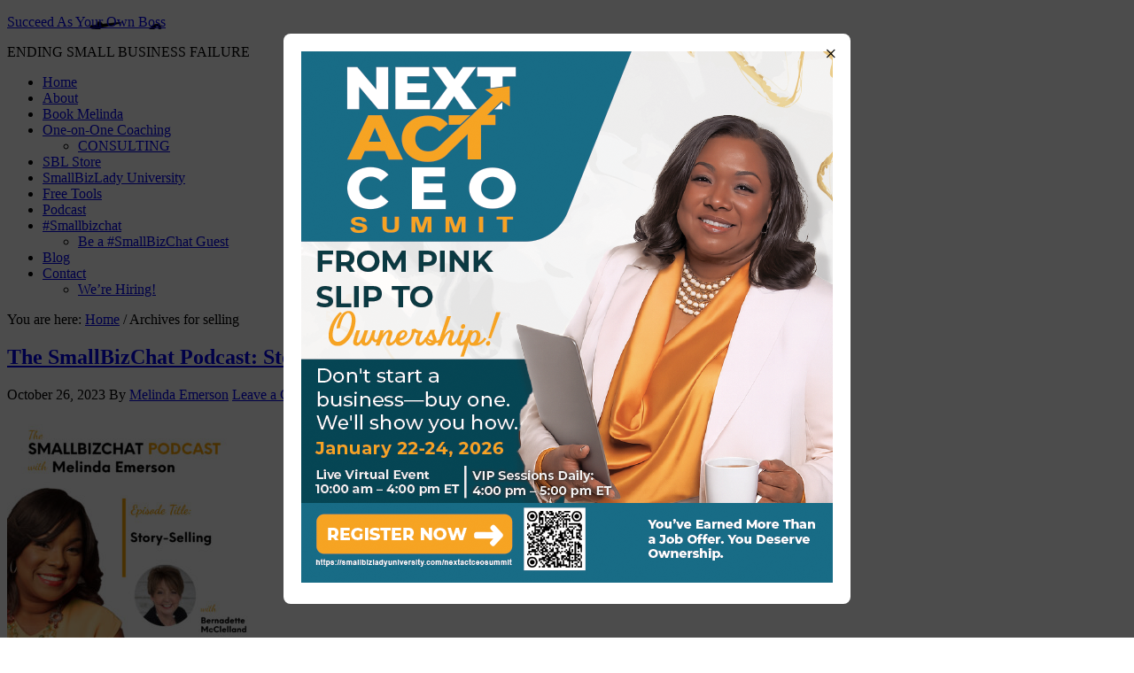

--- FILE ---
content_type: text/html; charset=UTF-8
request_url: https://succeedasyourownboss.com/tag/selling/
body_size: 23623
content:
<!DOCTYPE html>
<html lang="en-US">
<head >
<meta charset="UTF-8" />
<meta name="viewport" content="width=device-width, initial-scale=1" />
<script type="text/javascript" src="//script.crazyegg.com/pages/scripts/0107/2430.js" async="async" ></script><meta name='robots' content='noindex, follow' />
	<style>img:is([sizes="auto" i], [sizes^="auto," i]) { contain-intrinsic-size: 3000px 1500px }</style>
	
<!-- Google Tag Manager for WordPress by gtm4wp.com -->
<script data-cfasync="false" data-pagespeed-no-defer>
	var gtm4wp_datalayer_name = "dataLayer";
	var dataLayer = dataLayer || [];
</script>
<!-- End Google Tag Manager for WordPress by gtm4wp.com -->
	<!-- This site is optimized with the Yoast SEO plugin v26.6 - https://yoast.com/wordpress/plugins/seo/ -->
	<title>selling Archives &#187; Succeed As Your Own Boss</title>
	<meta property="og:locale" content="en_US" />
	<meta property="og:type" content="article" />
	<meta property="og:title" content="selling Archives &#187; Succeed As Your Own Boss" />
	<meta property="og:url" content="https://succeedasyourownboss.com/tag/selling/" />
	<meta property="og:site_name" content="Succeed As Your Own Boss" />
	<script type="application/ld+json" class="yoast-schema-graph">{"@context":"https://schema.org","@graph":[{"@type":"CollectionPage","@id":"https://succeedasyourownboss.com/tag/selling/","url":"https://succeedasyourownboss.com/tag/selling/","name":"selling Archives &#187; Succeed As Your Own Boss","isPartOf":{"@id":"https://succeedasyourownboss.com/#website"},"primaryImageOfPage":{"@id":"https://succeedasyourownboss.com/tag/selling/#primaryimage"},"image":{"@id":"https://succeedasyourownboss.com/tag/selling/#primaryimage"},"thumbnailUrl":"https://sayob-mp3s.s3.amazonaws.com/20231024224816/Story-Selling-with-Bernadette-McClelland-1200-x-1200.jpg","breadcrumb":{"@id":"https://succeedasyourownboss.com/tag/selling/#breadcrumb"},"inLanguage":"en-US"},{"@type":"ImageObject","inLanguage":"en-US","@id":"https://succeedasyourownboss.com/tag/selling/#primaryimage","url":"https://sayob-mp3s.s3.amazonaws.com/20231024224816/Story-Selling-with-Bernadette-McClelland-1200-x-1200.jpg","contentUrl":"https://sayob-mp3s.s3.amazonaws.com/20231024224816/Story-Selling-with-Bernadette-McClelland-1200-x-1200.jpg","width":1200,"height":1200,"caption":"Story-Selling with Bernadette McClelland Featured Image"},{"@type":"BreadcrumbList","@id":"https://succeedasyourownboss.com/tag/selling/#breadcrumb","itemListElement":[{"@type":"ListItem","position":1,"name":"Home","item":"https://succeedasyourownboss.com/"},{"@type":"ListItem","position":2,"name":"selling"}]},{"@type":"WebSite","@id":"https://succeedasyourownboss.com/#website","url":"https://succeedasyourownboss.com/","name":"Succeed As Your Own Boss","description":"ENDING SMALL BUSINESS FAILURE","potentialAction":[{"@type":"SearchAction","target":{"@type":"EntryPoint","urlTemplate":"https://succeedasyourownboss.com/?s={search_term_string}"},"query-input":{"@type":"PropertyValueSpecification","valueRequired":true,"valueName":"search_term_string"}}],"inLanguage":"en-US"}]}</script>
	<!-- / Yoast SEO plugin. -->


<script type='application/javascript'  id='pys-version-script'>console.log('PixelYourSite Free version 11.1.5.1');</script>
<link rel='dns-prefetch' href='//ws.sharethis.com' />
<link rel='dns-prefetch' href='//fonts.googleapis.com' />
		<!-- This site uses the Google Analytics by MonsterInsights plugin v9.11.1 - Using Analytics tracking - https://www.monsterinsights.com/ -->
							<script src="//www.googletagmanager.com/gtag/js?id=G-35HE04V5N1"  data-cfasync="false" data-wpfc-render="false" type="text/javascript" async></script>
			<script data-cfasync="false" data-wpfc-render="false" type="text/javascript">
				var mi_version = '9.11.1';
				var mi_track_user = true;
				var mi_no_track_reason = '';
								var MonsterInsightsDefaultLocations = {"page_location":"https:\/\/succeedasyourownboss.com\/tag\/selling\/"};
								MonsterInsightsDefaultLocations.page_location = window.location.href;
								if ( typeof MonsterInsightsPrivacyGuardFilter === 'function' ) {
					var MonsterInsightsLocations = (typeof MonsterInsightsExcludeQuery === 'object') ? MonsterInsightsPrivacyGuardFilter( MonsterInsightsExcludeQuery ) : MonsterInsightsPrivacyGuardFilter( MonsterInsightsDefaultLocations );
				} else {
					var MonsterInsightsLocations = (typeof MonsterInsightsExcludeQuery === 'object') ? MonsterInsightsExcludeQuery : MonsterInsightsDefaultLocations;
				}

								var disableStrs = [
										'ga-disable-G-35HE04V5N1',
									];

				/* Function to detect opted out users */
				function __gtagTrackerIsOptedOut() {
					for (var index = 0; index < disableStrs.length; index++) {
						if (document.cookie.indexOf(disableStrs[index] + '=true') > -1) {
							return true;
						}
					}

					return false;
				}

				/* Disable tracking if the opt-out cookie exists. */
				if (__gtagTrackerIsOptedOut()) {
					for (var index = 0; index < disableStrs.length; index++) {
						window[disableStrs[index]] = true;
					}
				}

				/* Opt-out function */
				function __gtagTrackerOptout() {
					for (var index = 0; index < disableStrs.length; index++) {
						document.cookie = disableStrs[index] + '=true; expires=Thu, 31 Dec 2099 23:59:59 UTC; path=/';
						window[disableStrs[index]] = true;
					}
				}

				if ('undefined' === typeof gaOptout) {
					function gaOptout() {
						__gtagTrackerOptout();
					}
				}
								window.dataLayer = window.dataLayer || [];

				window.MonsterInsightsDualTracker = {
					helpers: {},
					trackers: {},
				};
				if (mi_track_user) {
					function __gtagDataLayer() {
						dataLayer.push(arguments);
					}

					function __gtagTracker(type, name, parameters) {
						if (!parameters) {
							parameters = {};
						}

						if (parameters.send_to) {
							__gtagDataLayer.apply(null, arguments);
							return;
						}

						if (type === 'event') {
														parameters.send_to = monsterinsights_frontend.v4_id;
							var hookName = name;
							if (typeof parameters['event_category'] !== 'undefined') {
								hookName = parameters['event_category'] + ':' + name;
							}

							if (typeof MonsterInsightsDualTracker.trackers[hookName] !== 'undefined') {
								MonsterInsightsDualTracker.trackers[hookName](parameters);
							} else {
								__gtagDataLayer('event', name, parameters);
							}
							
						} else {
							__gtagDataLayer.apply(null, arguments);
						}
					}

					__gtagTracker('js', new Date());
					__gtagTracker('set', {
						'developer_id.dZGIzZG': true,
											});
					if ( MonsterInsightsLocations.page_location ) {
						__gtagTracker('set', MonsterInsightsLocations);
					}
										__gtagTracker('config', 'G-35HE04V5N1', {"forceSSL":"true","link_attribution":"true"} );
										window.gtag = __gtagTracker;										(function () {
						/* https://developers.google.com/analytics/devguides/collection/analyticsjs/ */
						/* ga and __gaTracker compatibility shim. */
						var noopfn = function () {
							return null;
						};
						var newtracker = function () {
							return new Tracker();
						};
						var Tracker = function () {
							return null;
						};
						var p = Tracker.prototype;
						p.get = noopfn;
						p.set = noopfn;
						p.send = function () {
							var args = Array.prototype.slice.call(arguments);
							args.unshift('send');
							__gaTracker.apply(null, args);
						};
						var __gaTracker = function () {
							var len = arguments.length;
							if (len === 0) {
								return;
							}
							var f = arguments[len - 1];
							if (typeof f !== 'object' || f === null || typeof f.hitCallback !== 'function') {
								if ('send' === arguments[0]) {
									var hitConverted, hitObject = false, action;
									if ('event' === arguments[1]) {
										if ('undefined' !== typeof arguments[3]) {
											hitObject = {
												'eventAction': arguments[3],
												'eventCategory': arguments[2],
												'eventLabel': arguments[4],
												'value': arguments[5] ? arguments[5] : 1,
											}
										}
									}
									if ('pageview' === arguments[1]) {
										if ('undefined' !== typeof arguments[2]) {
											hitObject = {
												'eventAction': 'page_view',
												'page_path': arguments[2],
											}
										}
									}
									if (typeof arguments[2] === 'object') {
										hitObject = arguments[2];
									}
									if (typeof arguments[5] === 'object') {
										Object.assign(hitObject, arguments[5]);
									}
									if ('undefined' !== typeof arguments[1].hitType) {
										hitObject = arguments[1];
										if ('pageview' === hitObject.hitType) {
											hitObject.eventAction = 'page_view';
										}
									}
									if (hitObject) {
										action = 'timing' === arguments[1].hitType ? 'timing_complete' : hitObject.eventAction;
										hitConverted = mapArgs(hitObject);
										__gtagTracker('event', action, hitConverted);
									}
								}
								return;
							}

							function mapArgs(args) {
								var arg, hit = {};
								var gaMap = {
									'eventCategory': 'event_category',
									'eventAction': 'event_action',
									'eventLabel': 'event_label',
									'eventValue': 'event_value',
									'nonInteraction': 'non_interaction',
									'timingCategory': 'event_category',
									'timingVar': 'name',
									'timingValue': 'value',
									'timingLabel': 'event_label',
									'page': 'page_path',
									'location': 'page_location',
									'title': 'page_title',
									'referrer' : 'page_referrer',
								};
								for (arg in args) {
																		if (!(!args.hasOwnProperty(arg) || !gaMap.hasOwnProperty(arg))) {
										hit[gaMap[arg]] = args[arg];
									} else {
										hit[arg] = args[arg];
									}
								}
								return hit;
							}

							try {
								f.hitCallback();
							} catch (ex) {
							}
						};
						__gaTracker.create = newtracker;
						__gaTracker.getByName = newtracker;
						__gaTracker.getAll = function () {
							return [];
						};
						__gaTracker.remove = noopfn;
						__gaTracker.loaded = true;
						window['__gaTracker'] = __gaTracker;
					})();
									} else {
										console.log("");
					(function () {
						function __gtagTracker() {
							return null;
						}

						window['__gtagTracker'] = __gtagTracker;
						window['gtag'] = __gtagTracker;
					})();
									}
			</script>
							<!-- / Google Analytics by MonsterInsights -->
		<script type="text/javascript">
/* <![CDATA[ */
window._wpemojiSettings = {"baseUrl":"https:\/\/s.w.org\/images\/core\/emoji\/16.0.1\/72x72\/","ext":".png","svgUrl":"https:\/\/s.w.org\/images\/core\/emoji\/16.0.1\/svg\/","svgExt":".svg","source":{"concatemoji":"https:\/\/succeedasyourownboss.com\/wp-includes\/js\/wp-emoji-release.min.js?ver=6.8.3"}};
/*! This file is auto-generated */
!function(s,n){var o,i,e;function c(e){try{var t={supportTests:e,timestamp:(new Date).valueOf()};sessionStorage.setItem(o,JSON.stringify(t))}catch(e){}}function p(e,t,n){e.clearRect(0,0,e.canvas.width,e.canvas.height),e.fillText(t,0,0);var t=new Uint32Array(e.getImageData(0,0,e.canvas.width,e.canvas.height).data),a=(e.clearRect(0,0,e.canvas.width,e.canvas.height),e.fillText(n,0,0),new Uint32Array(e.getImageData(0,0,e.canvas.width,e.canvas.height).data));return t.every(function(e,t){return e===a[t]})}function u(e,t){e.clearRect(0,0,e.canvas.width,e.canvas.height),e.fillText(t,0,0);for(var n=e.getImageData(16,16,1,1),a=0;a<n.data.length;a++)if(0!==n.data[a])return!1;return!0}function f(e,t,n,a){switch(t){case"flag":return n(e,"\ud83c\udff3\ufe0f\u200d\u26a7\ufe0f","\ud83c\udff3\ufe0f\u200b\u26a7\ufe0f")?!1:!n(e,"\ud83c\udde8\ud83c\uddf6","\ud83c\udde8\u200b\ud83c\uddf6")&&!n(e,"\ud83c\udff4\udb40\udc67\udb40\udc62\udb40\udc65\udb40\udc6e\udb40\udc67\udb40\udc7f","\ud83c\udff4\u200b\udb40\udc67\u200b\udb40\udc62\u200b\udb40\udc65\u200b\udb40\udc6e\u200b\udb40\udc67\u200b\udb40\udc7f");case"emoji":return!a(e,"\ud83e\udedf")}return!1}function g(e,t,n,a){var r="undefined"!=typeof WorkerGlobalScope&&self instanceof WorkerGlobalScope?new OffscreenCanvas(300,150):s.createElement("canvas"),o=r.getContext("2d",{willReadFrequently:!0}),i=(o.textBaseline="top",o.font="600 32px Arial",{});return e.forEach(function(e){i[e]=t(o,e,n,a)}),i}function t(e){var t=s.createElement("script");t.src=e,t.defer=!0,s.head.appendChild(t)}"undefined"!=typeof Promise&&(o="wpEmojiSettingsSupports",i=["flag","emoji"],n.supports={everything:!0,everythingExceptFlag:!0},e=new Promise(function(e){s.addEventListener("DOMContentLoaded",e,{once:!0})}),new Promise(function(t){var n=function(){try{var e=JSON.parse(sessionStorage.getItem(o));if("object"==typeof e&&"number"==typeof e.timestamp&&(new Date).valueOf()<e.timestamp+604800&&"object"==typeof e.supportTests)return e.supportTests}catch(e){}return null}();if(!n){if("undefined"!=typeof Worker&&"undefined"!=typeof OffscreenCanvas&&"undefined"!=typeof URL&&URL.createObjectURL&&"undefined"!=typeof Blob)try{var e="postMessage("+g.toString()+"("+[JSON.stringify(i),f.toString(),p.toString(),u.toString()].join(",")+"));",a=new Blob([e],{type:"text/javascript"}),r=new Worker(URL.createObjectURL(a),{name:"wpTestEmojiSupports"});return void(r.onmessage=function(e){c(n=e.data),r.terminate(),t(n)})}catch(e){}c(n=g(i,f,p,u))}t(n)}).then(function(e){for(var t in e)n.supports[t]=e[t],n.supports.everything=n.supports.everything&&n.supports[t],"flag"!==t&&(n.supports.everythingExceptFlag=n.supports.everythingExceptFlag&&n.supports[t]);n.supports.everythingExceptFlag=n.supports.everythingExceptFlag&&!n.supports.flag,n.DOMReady=!1,n.readyCallback=function(){n.DOMReady=!0}}).then(function(){return e}).then(function(){var e;n.supports.everything||(n.readyCallback(),(e=n.source||{}).concatemoji?t(e.concatemoji):e.wpemoji&&e.twemoji&&(t(e.twemoji),t(e.wpemoji)))}))}((window,document),window._wpemojiSettings);
/* ]]> */
</script>
<style type="text/css">
.powerpress_player .wp-audio-shortcode { max-width: 300px; }
</style>
<link rel='stylesheet' id='jquery.bxslider-css' href='https://smallbizlady.wpenginepowered.com/wp-content/plugins/testimonials-widget/includes/libraries/testimonials-widget/includes/libraries/bxslider-4/dist/jquery.bxslider.css?ver=6.8.3' type='text/css' media='all' />
<link rel='stylesheet' id='Axl_Testimonials_Widget-css' href='https://smallbizlady.wpenginepowered.com/wp-content/plugins/testimonials-widget/includes/libraries/testimonials-widget/assets/css/testimonials-widget.css?ver=6.8.3' type='text/css' media='all' />
<link rel='stylesheet' id='Axl_Testimonials_Widget_Premium-css' href='https://smallbizlady.wpenginepowered.com/wp-content/plugins/testimonials-widget/assets/css/testimonials-widget-premium.css?ver=6.8.3' type='text/css' media='all' />
<link rel='stylesheet' id='testimonials-widget-premium-form-css' href='https://smallbizlady.wpenginepowered.com/wp-content/plugins/testimonials-widget/assets/css/testimonials-widget-premium-form.css?ver=6.8.3' type='text/css' media='all' />
<link rel='stylesheet' id='news-pro-theme-css' href='https://smallbizlady.wpenginepowered.com/wp-content/themes/news-pro/style.css?ver=3.0.2' type='text/css' media='all' />
<style id='wp-emoji-styles-inline-css' type='text/css'>

	img.wp-smiley, img.emoji {
		display: inline !important;
		border: none !important;
		box-shadow: none !important;
		height: 1em !important;
		width: 1em !important;
		margin: 0 0.07em !important;
		vertical-align: -0.1em !important;
		background: none !important;
		padding: 0 !important;
	}
</style>
<link rel='stylesheet' id='wp-block-library-css' href='https://smallbizlady.wpenginepowered.com/wp-includes/css/dist/block-library/style.min.css?ver=6.8.3' type='text/css' media='all' />
<style id='classic-theme-styles-inline-css' type='text/css'>
/*! This file is auto-generated */
.wp-block-button__link{color:#fff;background-color:#32373c;border-radius:9999px;box-shadow:none;text-decoration:none;padding:calc(.667em + 2px) calc(1.333em + 2px);font-size:1.125em}.wp-block-file__button{background:#32373c;color:#fff;text-decoration:none}
</style>
<link rel='stylesheet' id='wpzoom-social-icons-block-style-css' href='https://smallbizlady.wpenginepowered.com/wp-content/plugins/social-icons-widget-by-wpzoom/block/dist/style-wpzoom-social-icons.css?ver=4.5.3' type='text/css' media='all' />
<style id='powerpress-player-block-style-inline-css' type='text/css'>


</style>
<style id='global-styles-inline-css' type='text/css'>
:root{--wp--preset--aspect-ratio--square: 1;--wp--preset--aspect-ratio--4-3: 4/3;--wp--preset--aspect-ratio--3-4: 3/4;--wp--preset--aspect-ratio--3-2: 3/2;--wp--preset--aspect-ratio--2-3: 2/3;--wp--preset--aspect-ratio--16-9: 16/9;--wp--preset--aspect-ratio--9-16: 9/16;--wp--preset--color--black: #000000;--wp--preset--color--cyan-bluish-gray: #abb8c3;--wp--preset--color--white: #ffffff;--wp--preset--color--pale-pink: #f78da7;--wp--preset--color--vivid-red: #cf2e2e;--wp--preset--color--luminous-vivid-orange: #ff6900;--wp--preset--color--luminous-vivid-amber: #fcb900;--wp--preset--color--light-green-cyan: #7bdcb5;--wp--preset--color--vivid-green-cyan: #00d084;--wp--preset--color--pale-cyan-blue: #8ed1fc;--wp--preset--color--vivid-cyan-blue: #0693e3;--wp--preset--color--vivid-purple: #9b51e0;--wp--preset--gradient--vivid-cyan-blue-to-vivid-purple: linear-gradient(135deg,rgba(6,147,227,1) 0%,rgb(155,81,224) 100%);--wp--preset--gradient--light-green-cyan-to-vivid-green-cyan: linear-gradient(135deg,rgb(122,220,180) 0%,rgb(0,208,130) 100%);--wp--preset--gradient--luminous-vivid-amber-to-luminous-vivid-orange: linear-gradient(135deg,rgba(252,185,0,1) 0%,rgba(255,105,0,1) 100%);--wp--preset--gradient--luminous-vivid-orange-to-vivid-red: linear-gradient(135deg,rgba(255,105,0,1) 0%,rgb(207,46,46) 100%);--wp--preset--gradient--very-light-gray-to-cyan-bluish-gray: linear-gradient(135deg,rgb(238,238,238) 0%,rgb(169,184,195) 100%);--wp--preset--gradient--cool-to-warm-spectrum: linear-gradient(135deg,rgb(74,234,220) 0%,rgb(151,120,209) 20%,rgb(207,42,186) 40%,rgb(238,44,130) 60%,rgb(251,105,98) 80%,rgb(254,248,76) 100%);--wp--preset--gradient--blush-light-purple: linear-gradient(135deg,rgb(255,206,236) 0%,rgb(152,150,240) 100%);--wp--preset--gradient--blush-bordeaux: linear-gradient(135deg,rgb(254,205,165) 0%,rgb(254,45,45) 50%,rgb(107,0,62) 100%);--wp--preset--gradient--luminous-dusk: linear-gradient(135deg,rgb(255,203,112) 0%,rgb(199,81,192) 50%,rgb(65,88,208) 100%);--wp--preset--gradient--pale-ocean: linear-gradient(135deg,rgb(255,245,203) 0%,rgb(182,227,212) 50%,rgb(51,167,181) 100%);--wp--preset--gradient--electric-grass: linear-gradient(135deg,rgb(202,248,128) 0%,rgb(113,206,126) 100%);--wp--preset--gradient--midnight: linear-gradient(135deg,rgb(2,3,129) 0%,rgb(40,116,252) 100%);--wp--preset--font-size--small: 13px;--wp--preset--font-size--medium: 20px;--wp--preset--font-size--large: 36px;--wp--preset--font-size--x-large: 42px;--wp--preset--spacing--20: 0.44rem;--wp--preset--spacing--30: 0.67rem;--wp--preset--spacing--40: 1rem;--wp--preset--spacing--50: 1.5rem;--wp--preset--spacing--60: 2.25rem;--wp--preset--spacing--70: 3.38rem;--wp--preset--spacing--80: 5.06rem;--wp--preset--shadow--natural: 6px 6px 9px rgba(0, 0, 0, 0.2);--wp--preset--shadow--deep: 12px 12px 50px rgba(0, 0, 0, 0.4);--wp--preset--shadow--sharp: 6px 6px 0px rgba(0, 0, 0, 0.2);--wp--preset--shadow--outlined: 6px 6px 0px -3px rgba(255, 255, 255, 1), 6px 6px rgba(0, 0, 0, 1);--wp--preset--shadow--crisp: 6px 6px 0px rgba(0, 0, 0, 1);}:where(.is-layout-flex){gap: 0.5em;}:where(.is-layout-grid){gap: 0.5em;}body .is-layout-flex{display: flex;}.is-layout-flex{flex-wrap: wrap;align-items: center;}.is-layout-flex > :is(*, div){margin: 0;}body .is-layout-grid{display: grid;}.is-layout-grid > :is(*, div){margin: 0;}:where(.wp-block-columns.is-layout-flex){gap: 2em;}:where(.wp-block-columns.is-layout-grid){gap: 2em;}:where(.wp-block-post-template.is-layout-flex){gap: 1.25em;}:where(.wp-block-post-template.is-layout-grid){gap: 1.25em;}.has-black-color{color: var(--wp--preset--color--black) !important;}.has-cyan-bluish-gray-color{color: var(--wp--preset--color--cyan-bluish-gray) !important;}.has-white-color{color: var(--wp--preset--color--white) !important;}.has-pale-pink-color{color: var(--wp--preset--color--pale-pink) !important;}.has-vivid-red-color{color: var(--wp--preset--color--vivid-red) !important;}.has-luminous-vivid-orange-color{color: var(--wp--preset--color--luminous-vivid-orange) !important;}.has-luminous-vivid-amber-color{color: var(--wp--preset--color--luminous-vivid-amber) !important;}.has-light-green-cyan-color{color: var(--wp--preset--color--light-green-cyan) !important;}.has-vivid-green-cyan-color{color: var(--wp--preset--color--vivid-green-cyan) !important;}.has-pale-cyan-blue-color{color: var(--wp--preset--color--pale-cyan-blue) !important;}.has-vivid-cyan-blue-color{color: var(--wp--preset--color--vivid-cyan-blue) !important;}.has-vivid-purple-color{color: var(--wp--preset--color--vivid-purple) !important;}.has-black-background-color{background-color: var(--wp--preset--color--black) !important;}.has-cyan-bluish-gray-background-color{background-color: var(--wp--preset--color--cyan-bluish-gray) !important;}.has-white-background-color{background-color: var(--wp--preset--color--white) !important;}.has-pale-pink-background-color{background-color: var(--wp--preset--color--pale-pink) !important;}.has-vivid-red-background-color{background-color: var(--wp--preset--color--vivid-red) !important;}.has-luminous-vivid-orange-background-color{background-color: var(--wp--preset--color--luminous-vivid-orange) !important;}.has-luminous-vivid-amber-background-color{background-color: var(--wp--preset--color--luminous-vivid-amber) !important;}.has-light-green-cyan-background-color{background-color: var(--wp--preset--color--light-green-cyan) !important;}.has-vivid-green-cyan-background-color{background-color: var(--wp--preset--color--vivid-green-cyan) !important;}.has-pale-cyan-blue-background-color{background-color: var(--wp--preset--color--pale-cyan-blue) !important;}.has-vivid-cyan-blue-background-color{background-color: var(--wp--preset--color--vivid-cyan-blue) !important;}.has-vivid-purple-background-color{background-color: var(--wp--preset--color--vivid-purple) !important;}.has-black-border-color{border-color: var(--wp--preset--color--black) !important;}.has-cyan-bluish-gray-border-color{border-color: var(--wp--preset--color--cyan-bluish-gray) !important;}.has-white-border-color{border-color: var(--wp--preset--color--white) !important;}.has-pale-pink-border-color{border-color: var(--wp--preset--color--pale-pink) !important;}.has-vivid-red-border-color{border-color: var(--wp--preset--color--vivid-red) !important;}.has-luminous-vivid-orange-border-color{border-color: var(--wp--preset--color--luminous-vivid-orange) !important;}.has-luminous-vivid-amber-border-color{border-color: var(--wp--preset--color--luminous-vivid-amber) !important;}.has-light-green-cyan-border-color{border-color: var(--wp--preset--color--light-green-cyan) !important;}.has-vivid-green-cyan-border-color{border-color: var(--wp--preset--color--vivid-green-cyan) !important;}.has-pale-cyan-blue-border-color{border-color: var(--wp--preset--color--pale-cyan-blue) !important;}.has-vivid-cyan-blue-border-color{border-color: var(--wp--preset--color--vivid-cyan-blue) !important;}.has-vivid-purple-border-color{border-color: var(--wp--preset--color--vivid-purple) !important;}.has-vivid-cyan-blue-to-vivid-purple-gradient-background{background: var(--wp--preset--gradient--vivid-cyan-blue-to-vivid-purple) !important;}.has-light-green-cyan-to-vivid-green-cyan-gradient-background{background: var(--wp--preset--gradient--light-green-cyan-to-vivid-green-cyan) !important;}.has-luminous-vivid-amber-to-luminous-vivid-orange-gradient-background{background: var(--wp--preset--gradient--luminous-vivid-amber-to-luminous-vivid-orange) !important;}.has-luminous-vivid-orange-to-vivid-red-gradient-background{background: var(--wp--preset--gradient--luminous-vivid-orange-to-vivid-red) !important;}.has-very-light-gray-to-cyan-bluish-gray-gradient-background{background: var(--wp--preset--gradient--very-light-gray-to-cyan-bluish-gray) !important;}.has-cool-to-warm-spectrum-gradient-background{background: var(--wp--preset--gradient--cool-to-warm-spectrum) !important;}.has-blush-light-purple-gradient-background{background: var(--wp--preset--gradient--blush-light-purple) !important;}.has-blush-bordeaux-gradient-background{background: var(--wp--preset--gradient--blush-bordeaux) !important;}.has-luminous-dusk-gradient-background{background: var(--wp--preset--gradient--luminous-dusk) !important;}.has-pale-ocean-gradient-background{background: var(--wp--preset--gradient--pale-ocean) !important;}.has-electric-grass-gradient-background{background: var(--wp--preset--gradient--electric-grass) !important;}.has-midnight-gradient-background{background: var(--wp--preset--gradient--midnight) !important;}.has-small-font-size{font-size: var(--wp--preset--font-size--small) !important;}.has-medium-font-size{font-size: var(--wp--preset--font-size--medium) !important;}.has-large-font-size{font-size: var(--wp--preset--font-size--large) !important;}.has-x-large-font-size{font-size: var(--wp--preset--font-size--x-large) !important;}
:where(.wp-block-post-template.is-layout-flex){gap: 1.25em;}:where(.wp-block-post-template.is-layout-grid){gap: 1.25em;}
:where(.wp-block-columns.is-layout-flex){gap: 2em;}:where(.wp-block-columns.is-layout-grid){gap: 2em;}
:root :where(.wp-block-pullquote){font-size: 1.5em;line-height: 1.6;}
</style>
<link rel='stylesheet' id='cpsh-shortcodes-css' href='https://smallbizlady.wpenginepowered.com/wp-content/plugins/column-shortcodes//assets/css/shortcodes.css?ver=1.0.1' type='text/css' media='all' />
<link rel='stylesheet' id='stencil-css' href='https://smallbizlady.wpenginepowered.com/wp-content/plugins/stencil/public/css/stencil-public.css?ver=1.14.9' type='text/css' media='all' />
<link rel='stylesheet' id='dashicons-css' href='https://smallbizlady.wpenginepowered.com/wp-includes/css/dashicons.min.css?ver=6.8.3' type='text/css' media='all' />
<link rel='stylesheet' id='google-fonts-css' href='//fonts.googleapis.com/css?family=Raleway%3A400%2C700%7CPathway+Gothic+One&#038;ver=3.0.2' type='text/css' media='all' />
<link rel='stylesheet' id='wpzoom-social-icons-socicon-css' href='https://smallbizlady.wpenginepowered.com/wp-content/plugins/social-icons-widget-by-wpzoom/assets/css/wpzoom-socicon.css?ver=1766421827' type='text/css' media='all' />
<link rel='stylesheet' id='wpzoom-social-icons-genericons-css' href='https://smallbizlady.wpenginepowered.com/wp-content/plugins/social-icons-widget-by-wpzoom/assets/css/genericons.css?ver=1766421827' type='text/css' media='all' />
<link rel='stylesheet' id='wpzoom-social-icons-academicons-css' href='https://smallbizlady.wpenginepowered.com/wp-content/plugins/social-icons-widget-by-wpzoom/assets/css/academicons.min.css?ver=1766421827' type='text/css' media='all' />
<link rel='stylesheet' id='wpzoom-social-icons-font-awesome-3-css' href='https://smallbizlady.wpenginepowered.com/wp-content/plugins/social-icons-widget-by-wpzoom/assets/css/font-awesome-3.min.css?ver=1766421827' type='text/css' media='all' />
<link rel='stylesheet' id='wpzoom-social-icons-styles-css' href='https://smallbizlady.wpenginepowered.com/wp-content/plugins/social-icons-widget-by-wpzoom/assets/css/wpzoom-social-icons-styles.css?ver=1766421827' type='text/css' media='all' />
<link rel='stylesheet' id='genesis-extender-minified-css' href='https://smallbizlady.wpenginepowered.com/wp-content/uploads/genesis-extender/plugin/genesis-extender-minified.css?ver=1553799215' type='text/css' media='all' />
<link rel='stylesheet' id='jquery-lazyloadxt-spinner-css-css' href='https://smallbizlady.wpenginepowered.com/wp-content/plugins/a3-lazy-load/assets/css/jquery.lazyloadxt.spinner.css?ver=6.8.3' type='text/css' media='all' />
<link rel='stylesheet' id='a3a3_lazy_load-css' href='https://smallbizlady.wpenginepowered.com/wp-content/uploads/sass/a3_lazy_load.min.css?ver=1553673961' type='text/css' media='all' />
<link rel='preload' as='font'  id='wpzoom-social-icons-font-academicons-woff2-css' href='https://smallbizlady.wpenginepowered.com/wp-content/plugins/social-icons-widget-by-wpzoom/assets/font/academicons.woff2?v=1.9.2'  type='font/woff2' crossorigin />
<link rel='preload' as='font'  id='wpzoom-social-icons-font-fontawesome-3-woff2-css' href='https://smallbizlady.wpenginepowered.com/wp-content/plugins/social-icons-widget-by-wpzoom/assets/font/fontawesome-webfont.woff2?v=4.7.0'  type='font/woff2' crossorigin />
<link rel='preload' as='font'  id='wpzoom-social-icons-font-genericons-woff-css' href='https://smallbizlady.wpenginepowered.com/wp-content/plugins/social-icons-widget-by-wpzoom/assets/font/Genericons.woff'  type='font/woff' crossorigin />
<link rel='preload' as='font'  id='wpzoom-social-icons-font-socicon-woff2-css' href='https://smallbizlady.wpenginepowered.com/wp-content/plugins/social-icons-widget-by-wpzoom/assets/font/socicon.woff2?v=4.5.3'  type='font/woff2' crossorigin />
<link rel='stylesheet' id='jquery.lightbox.min.css-css' href='https://smallbizlady.wpenginepowered.com/wp-content/plugins/wp-jquery-lightbox/lightboxes/wp-jquery-lightbox/styles/lightbox.min.css?ver=2.3.4' type='text/css' media='all' />
<link rel='stylesheet' id='jqlb-overrides-css' href='https://smallbizlady.wpenginepowered.com/wp-content/plugins/wp-jquery-lightbox/lightboxes/wp-jquery-lightbox/styles/overrides.css?ver=2.3.4' type='text/css' media='all' />
<style id='jqlb-overrides-inline-css' type='text/css'>

			#outerImageContainer {
				box-shadow: 0 0 4px 2px rgba(0,0,0,.2);
			}
			#imageContainer{
				padding: 8px;
			}
			#imageDataContainer {
				box-shadow: none;
				z-index: auto;
			}
			#prevArrow,
			#nextArrow{
				background-color: #ffffff;
				color: #000000;
			}
</style>
<script type="text/javascript" src="https://smallbizlady.wpenginepowered.com/wp-content/plugins/google-analytics-for-wordpress/assets/js/frontend-gtag.min.js?ver=9.11.1" id="monsterinsights-frontend-script-js" async="async" data-wp-strategy="async"></script>
<script data-cfasync="false" data-wpfc-render="false" type="text/javascript" id='monsterinsights-frontend-script-js-extra'>/* <![CDATA[ */
var monsterinsights_frontend = {"js_events_tracking":"true","download_extensions":"doc,pdf,ppt,zip,xls,docx,pptx,xlsx","inbound_paths":"[{\"path\":\"\\\/go\\\/\",\"label\":\"affiliate\"},{\"path\":\"\\\/recommend\\\/\",\"label\":\"affiliate\"}]","home_url":"https:\/\/succeedasyourownboss.com","hash_tracking":"false","v4_id":"G-35HE04V5N1"};/* ]]> */
</script>
<script id='st_insights_js' type="text/javascript" src="https://ws.sharethis.com/button/st_insights.js?publisher=4d48b7c5-0ae3-43d4-bfbe-3ff8c17a8ae6&amp;product=simpleshare&amp;ver=8.5.3" id="ssba-sharethis-js"></script>
<script type="text/javascript" id="jquery-core-js-extra">
/* <![CDATA[ */
var pysFacebookRest = {"restApiUrl":"https:\/\/succeedasyourownboss.com\/wp-json\/pys-facebook\/v1\/event","debug":""};
/* ]]> */
</script>
<script type="text/javascript" src="https://smallbizlady.wpenginepowered.com/wp-includes/js/jquery/jquery.min.js?ver=3.7.1" id="jquery-core-js"></script>
<script type="text/javascript" src="https://smallbizlady.wpenginepowered.com/wp-includes/js/jquery/jquery-migrate.min.js?ver=3.4.1" id="jquery-migrate-js"></script>
<script type="text/javascript" src="https://smallbizlady.wpenginepowered.com/wp-content/plugins/stencil/public/js/stencil-public.js?ver=1.14.9" id="stencil-js"></script>
<script type="text/javascript" src="https://smallbizlady.wpenginepowered.com/wp-content/themes/news-pro/js/responsive-menu.js?ver=1.0.0" id="news-responsive-menu-js"></script>
<script type="text/javascript" src="https://smallbizlady.wpenginepowered.com/wp-content/themes/news-pro/js/filterable.js?ver=6.8.3" id="filterable-js"></script>
<script type="text/javascript" src="https://smallbizlady.wpenginepowered.com/wp-content/plugins/pixelyoursite/dist/scripts/jquery.bind-first-0.2.3.min.js?ver=0.2.3" id="jquery-bind-first-js"></script>
<script type="text/javascript" src="https://smallbizlady.wpenginepowered.com/wp-content/plugins/pixelyoursite/dist/scripts/js.cookie-2.1.3.min.js?ver=2.1.3" id="js-cookie-pys-js"></script>
<script type="text/javascript" src="https://smallbizlady.wpenginepowered.com/wp-content/plugins/pixelyoursite/dist/scripts/tld.min.js?ver=2.3.1" id="js-tld-js"></script>
<script type="text/javascript" id="pys-js-extra">
/* <![CDATA[ */
var pysOptions = {"staticEvents":{"facebook":{"init_event":[{"delay":0,"type":"static","ajaxFire":false,"name":"PageView","pixelIds":["258417117862775"],"eventID":"ca4a1d48-fe06-4e54-b5cb-de2c9ac3a81c","params":{"page_title":"selling","post_type":"tag","post_id":373,"plugin":"PixelYourSite","user_role":"guest","event_url":"succeedasyourownboss.com\/tag\/selling\/"},"e_id":"init_event","ids":[],"hasTimeWindow":false,"timeWindow":0,"woo_order":"","edd_order":""}]}},"dynamicEvents":{"automatic_event_form":{"facebook":{"delay":0,"type":"dyn","name":"Form","pixelIds":["258417117862775"],"eventID":"6f495ca0-dd1f-4891-b910-698800864195","params":{"page_title":"selling","post_type":"tag","post_id":373,"plugin":"PixelYourSite","user_role":"guest","event_url":"succeedasyourownboss.com\/tag\/selling\/"},"e_id":"automatic_event_form","ids":[],"hasTimeWindow":false,"timeWindow":0,"woo_order":"","edd_order":""}},"automatic_event_download":{"facebook":{"delay":0,"type":"dyn","name":"Download","extensions":["","doc","exe","js","pdf","ppt","tgz","zip","xls"],"pixelIds":["258417117862775"],"eventID":"9e33f6ed-e81d-4355-9576-f4dcd26d9fca","params":{"page_title":"selling","post_type":"tag","post_id":373,"plugin":"PixelYourSite","user_role":"guest","event_url":"succeedasyourownboss.com\/tag\/selling\/"},"e_id":"automatic_event_download","ids":[],"hasTimeWindow":false,"timeWindow":0,"woo_order":"","edd_order":""}},"automatic_event_comment":{"facebook":{"delay":0,"type":"dyn","name":"Comment","pixelIds":["258417117862775"],"eventID":"8d2262ea-bc3f-43fc-b4e5-5db426227d80","params":{"page_title":"selling","post_type":"tag","post_id":373,"plugin":"PixelYourSite","user_role":"guest","event_url":"succeedasyourownboss.com\/tag\/selling\/"},"e_id":"automatic_event_comment","ids":[],"hasTimeWindow":false,"timeWindow":0,"woo_order":"","edd_order":""}}},"triggerEvents":[],"triggerEventTypes":[],"facebook":{"pixelIds":["258417117862775"],"advancedMatching":[],"advancedMatchingEnabled":true,"removeMetadata":false,"wooVariableAsSimple":false,"serverApiEnabled":true,"wooCRSendFromServer":false,"send_external_id":null,"enabled_medical":false,"do_not_track_medical_param":["event_url","post_title","page_title","landing_page","content_name","categories","category_name","tags"],"meta_ldu":false},"debug":"","siteUrl":"https:\/\/succeedasyourownboss.com","ajaxUrl":"https:\/\/succeedasyourownboss.com\/wp-admin\/admin-ajax.php","ajax_event":"18941a7410","enable_remove_download_url_param":"1","cookie_duration":"7","last_visit_duration":"60","enable_success_send_form":"","ajaxForServerEvent":"1","ajaxForServerStaticEvent":"1","useSendBeacon":"1","send_external_id":"1","external_id_expire":"180","track_cookie_for_subdomains":"1","google_consent_mode":"1","gdpr":{"ajax_enabled":false,"all_disabled_by_api":false,"facebook_disabled_by_api":false,"analytics_disabled_by_api":false,"google_ads_disabled_by_api":false,"pinterest_disabled_by_api":false,"bing_disabled_by_api":false,"reddit_disabled_by_api":false,"externalID_disabled_by_api":false,"facebook_prior_consent_enabled":true,"analytics_prior_consent_enabled":true,"google_ads_prior_consent_enabled":null,"pinterest_prior_consent_enabled":true,"bing_prior_consent_enabled":true,"cookiebot_integration_enabled":false,"cookiebot_facebook_consent_category":"marketing","cookiebot_analytics_consent_category":"statistics","cookiebot_tiktok_consent_category":"marketing","cookiebot_google_ads_consent_category":"marketing","cookiebot_pinterest_consent_category":"marketing","cookiebot_bing_consent_category":"marketing","consent_magic_integration_enabled":false,"real_cookie_banner_integration_enabled":false,"cookie_notice_integration_enabled":false,"cookie_law_info_integration_enabled":false,"analytics_storage":{"enabled":true,"value":"granted","filter":false},"ad_storage":{"enabled":true,"value":"granted","filter":false},"ad_user_data":{"enabled":true,"value":"granted","filter":false},"ad_personalization":{"enabled":true,"value":"granted","filter":false}},"cookie":{"disabled_all_cookie":false,"disabled_start_session_cookie":false,"disabled_advanced_form_data_cookie":false,"disabled_landing_page_cookie":false,"disabled_first_visit_cookie":false,"disabled_trafficsource_cookie":false,"disabled_utmTerms_cookie":false,"disabled_utmId_cookie":false},"tracking_analytics":{"TrafficSource":"direct","TrafficLanding":"undefined","TrafficUtms":[],"TrafficUtmsId":[]},"GATags":{"ga_datalayer_type":"default","ga_datalayer_name":"dataLayerPYS"},"woo":{"enabled":false},"edd":{"enabled":false},"cache_bypass":"1769000259"};
/* ]]> */
</script>
<script type="text/javascript" src="https://smallbizlady.wpenginepowered.com/wp-content/plugins/pixelyoursite/dist/scripts/public.js?ver=11.1.5.1" id="pys-js"></script>
<link rel="https://api.w.org/" href="https://succeedasyourownboss.com/wp-json/" /><link rel="alternate" title="JSON" type="application/json" href="https://succeedasyourownboss.com/wp-json/wp/v2/tags/373" /><link rel="EditURI" type="application/rsd+xml" title="RSD" href="https://succeedasyourownboss.com/xmlrpc.php?rsd" />
            <script type="text/javascript"><!--
                                function powerpress_pinw(pinw_url){window.open(pinw_url, 'PowerPressPlayer','toolbar=0,status=0,resizable=1,width=460,height=320');	return false;}
                //-->

                // tabnab protection
                window.addEventListener('load', function () {
                    // make all links have rel="noopener noreferrer"
                    document.querySelectorAll('a[target="_blank"]').forEach(link => {
                        link.setAttribute('rel', 'noopener noreferrer');
                    });
                });
            </script>
            
<!-- Google Tag Manager for WordPress by gtm4wp.com -->
<!-- GTM Container placement set to automatic -->
<script data-cfasync="false" data-pagespeed-no-defer>
	var dataLayer_content = {"pagePostType":"post","pagePostType2":"tag-post"};
	dataLayer.push( dataLayer_content );
</script>
<script data-cfasync="false" data-pagespeed-no-defer>
(function(w,d,s,l,i){w[l]=w[l]||[];w[l].push({'gtm.start':
new Date().getTime(),event:'gtm.js'});var f=d.getElementsByTagName(s)[0],
j=d.createElement(s),dl=l!='dataLayer'?'&l='+l:'';j.async=true;j.src=
'//www.googletagmanager.com/gtm.js?id='+i+dl;f.parentNode.insertBefore(j,f);
})(window,document,'script','dataLayer','GTM-M8N973');
</script>
<!-- End Google Tag Manager for WordPress by gtm4wp.com --><link rel="icon" href="https://smallbizlady.wpenginepowered.com/wp-content/themes/news-pro/images/favicon.ico" />
<meta name="google-site-verification" content="Q2Ax76KFwkNIrq4imYZmK4zAky0GZ2KawOGK11tLse0" />

<!-- Global site tag (gtag.js) - Google Analytics -->
<script async src="https://www.googletagmanager.com/gtag/js?id=UA-24334922-1"></script>
<script>
window.dataLayer = window.dataLayer || [];
function gtag(){dataLayer.push(arguments);}
gtag('js', new Date());

gtag('config', 'UA-24334922-1', { 'optimize_id': 'GTM-NJ9FK6F'});
</script>
<style type="text/css">.site-title a { background: url(https://sayob-mp3s.s3.amazonaws.com/20250208121821/30Strategies-blogbanner2025-3.png) no-repeat !important; }</style>
<meta name="google-site-verification" content="XLCqgNt6MU5EycavYEuy0phy_pWt5ZkGx-fvfk3vfVQ" />

<style>
.sidebar .zoom-social-icons-widget ul.zoom-social-icons-list li::before {content: "";}
.footer-widgets-6 {left:-20px;position:relative;}
</style></head>
<body class="archive tag tag-selling tag-373 wp-theme-genesis wp-child-theme-news-pro custom-header header-image header-full-width content-sidebar genesis-breadcrumbs-visible genesis-footer-widgets-visible news-pro-orange mac chrome override">
<!-- GTM Container placement set to automatic -->
<!-- Google Tag Manager (noscript) -->
				<noscript><iframe src="https://www.googletagmanager.com/ns.html?id=GTM-M8N973" height="0" width="0" style="display:none;visibility:hidden" aria-hidden="true"></iframe></noscript>
<!-- End Google Tag Manager (noscript) -->
<!-- GTM Container placement set to automatic -->
<!-- Google Tag Manager (noscript) --><div class="site-container"><header class="site-header"><div class="wrap"><div class="title-area"><p class="site-title"><a href="https://smallbizladyuniversity.net/30waysebook" target="_blank" title="Succeed As Your Own Boss" data-wpel-link="external" rel="nofollow external noopener noreferrer">Succeed As Your Own Boss</a></p><p class="site-description">ENDING SMALL BUSINESS FAILURE</p></div></div></header><nav class="nav-secondary" aria-label="Secondary"><div class="wrap"><ul id="menu-top-nav" class="menu genesis-nav-menu menu-secondary js-superfish"><li id="menu-item-12473" class="menu-item menu-item-type-custom menu-item-object-custom menu-item-home menu-item-12473"><a href="https://succeedasyourownboss.com" data-wpel-link="internal" rel="follow"><span class="menu-description"></span><span >Home</span></a></li>
<li id="menu-item-12460" class="menu-item menu-item-type-post_type menu-item-object-page menu-item-12460"><a href="https://succeedasyourownboss.com/about/" data-wpel-link="internal" rel="follow"><span >About</span></a></li>
<li id="menu-item-30113" class="menu-item menu-item-type-custom menu-item-object-custom menu-item-30113"><a target="_blank" href="https://smallbizladyuniversity.com/speaking/" data-wpel-link="external" rel="nofollow external noopener noreferrer"><span class="menu-description"></span><span >Book Melinda</span></a></li>
<li id="menu-item-30201" class="menu-item menu-item-type-custom menu-item-object-custom menu-item-has-children menu-item-30201"><a target="_blank" href="https://smallbizladyuniversity.net/one-on-one-coaching" data-wpel-link="external" rel="nofollow external noopener noreferrer"><span class="menu-description"></span><span >One-on-One Coaching</span></a>
<ul class="sub-menu">
	<li id="menu-item-12411" class="menu-item menu-item-type-post_type menu-item-object-page menu-item-12411"><a href="https://succeedasyourownboss.com/consulting/" data-wpel-link="internal" rel="follow"><span class="menu-description"></span><span >CONSULTING</span></a></li>
</ul>
</li>
<li id="menu-item-26578" class="menu-item menu-item-type-custom menu-item-object-custom menu-item-26578"><a target="_blank" href="https://smallbizladyuniversity.com/shop/" data-wpel-link="external" rel="nofollow external noopener noreferrer"><span class="menu-description"></span><span >SBL Store</span></a></li>
<li id="menu-item-23186" class="menu-item menu-item-type-custom menu-item-object-custom menu-item-23186"><a target="_blank" href="http://smallbizladyuniversity.com" data-wpel-link="external" rel="nofollow external noopener noreferrer"><span class="menu-description"></span><span >SmallBizLady University</span></a></li>
<li id="menu-item-29840" class="menu-item menu-item-type-custom menu-item-object-custom menu-item-29840"><a target="_blank" href="https://smallbizladyuniversity.net/sblu-freetools" data-wpel-link="external" rel="nofollow external noopener noreferrer"><span class="menu-description"></span><span >Free Tools</span></a></li>
<li id="menu-item-18828" class="menu-item menu-item-type-custom menu-item-object-custom menu-item-18828"><a href="https://succeedasyourownboss.com/sbcpodcast" data-wpel-link="internal" rel="follow"><span class="menu-description"></span><span >Podcast</span></a></li>
<li id="menu-item-12415" class="menu-item menu-item-type-post_type menu-item-object-page menu-item-has-children menu-item-12415"><a href="https://succeedasyourownboss.com/what-is-smallbizchat/" data-wpel-link="internal" rel="follow"><span >#Smallbizchat</span></a>
<ul class="sub-menu">
	<li id="menu-item-12494" class="menu-item menu-item-type-post_type menu-item-object-page menu-item-12494"><a href="https://succeedasyourownboss.com/what-is-smallbizchat/potential-smallbizchat-guest/" data-wpel-link="internal" rel="follow"><span >Be a #SmallBizChat Guest</span></a></li>
</ul>
</li>
<li id="menu-item-12414" class="menu-item menu-item-type-post_type menu-item-object-page menu-item-12414"><a href="https://succeedasyourownboss.com/blog/" data-wpel-link="internal" rel="follow"><span >Blog</span></a></li>
<li id="menu-item-12481" class="menu-item menu-item-type-post_type menu-item-object-page menu-item-has-children menu-item-12481"><a href="https://succeedasyourownboss.com/contact/" data-wpel-link="internal" rel="follow"><span >Contact</span></a>
<ul class="sub-menu">
	<li id="menu-item-28223" class="menu-item menu-item-type-post_type menu-item-object-page menu-item-28223"><a href="https://succeedasyourownboss.com/we-are-hiring/" data-wpel-link="internal" rel="follow"><span class="menu-description"></span><span >We’re Hiring!</span></a></li>
</ul>
</li>
</ul></div></nav><div class="site-inner"><div class="content-sidebar-wrap"><main class="content"><div class="breadcrumb">You are here: <span class="breadcrumb-link-wrap"><a class="breadcrumb-link" href="https://succeedasyourownboss.com/" data-wpel-link="internal" rel="follow"><span class="breadcrumb-link-text-wrap">Home</span></a><meta ></span> <span aria-label="breadcrumb separator">/</span> Archives for selling</div><article class="post-28950 post type-post status-publish format-standard has-post-thumbnail category-podcast tag-boost-your-sales tag-buyers tag-sales-process tag-selling tag-story-telling entry" aria-label="The SmallBizChat Podcast: Story-Selling with Bernadette McClelland"><header class="entry-header"><h2 class="entry-title"><a class="entry-title-link" rel="bookmark follow" href="https://succeedasyourownboss.com/story-selling-with-bernadette-mcclelland/" data-wpel-link="internal">The SmallBizChat Podcast: Story-Selling with Bernadette McClelland</a></h2>
<p class="entry-meta"><time class="entry-time">October 26, 2023</time> By <span class="entry-author"><a href="https://succeedasyourownboss.com/author/smallbizlady/" class="entry-author-link" rel="author follow" data-wpel-link="internal"><span class="entry-author-name">Melinda Emerson</span></a></span> <span class="entry-comments-link"><a href="https://succeedasyourownboss.com/story-selling-with-bernadette-mcclelland/#respond" data-wpel-link="internal" rel="follow">Leave a Comment</a></span> </p></header><div class="entry-content"><a class="entry-image-link" href="https://succeedasyourownboss.com/story-selling-with-bernadette-mcclelland/" aria-hidden="true" tabindex="-1" data-wpel-link="internal" rel="follow"><img width="300" height="300" src="https://sayob-mp3s.s3.amazonaws.com/20231024224816/Story-Selling-with-Bernadette-McClelland-1200-x-1200-300x300.jpg" class="alignleft post-image entry-image" alt="Story-Selling with Bernadette McClelland Featured Image" decoding="async" srcset="https://sayob-mp3s.s3.amazonaws.com/20231024224816/Story-Selling-with-Bernadette-McClelland-1200-x-1200-300x300.jpg 300w, https://sayob-mp3s.s3.amazonaws.com/20231024224816/Story-Selling-with-Bernadette-McClelland-1200-x-1200-1024x1024.jpg 1024w, https://sayob-mp3s.s3.amazonaws.com/20231024224816/Story-Selling-with-Bernadette-McClelland-1200-x-1200-150x150.jpg 150w, https://sayob-mp3s.s3.amazonaws.com/20231024224816/Story-Selling-with-Bernadette-McClelland-1200-x-1200-768x768.jpg 768w, https://sayob-mp3s.s3.amazonaws.com/20231024224816/Story-Selling-with-Bernadette-McClelland-1200-x-1200.jpg 1200w" sizes="(max-width: 300px) 100vw, 300px" /></a><p>Bernadette is a high-content and inspirational speaker on transformation and business growth, making booking a speaker easy and joyful. She has spoken in 12 countries across four continents, and 85% of her past clients have rebooked her in one capacity or another. She has landed million-dollar deals and the US government recognizes her in the [&hellip;]</p>
</div><footer class="entry-footer"><p class="entry-meta"><span class="entry-categories">Filed Under: <a href="https://succeedasyourownboss.com/category/podcast/" rel="category tag follow" data-wpel-link="internal">The SmallBizChat Podcast</a></span> <span class="entry-tags">Tagged With: <a href="https://succeedasyourownboss.com/tag/boost-your-sales/" rel="tag follow" data-wpel-link="internal">boost your sales</a>, <a href="https://succeedasyourownboss.com/tag/buyers/" rel="tag follow" data-wpel-link="internal">buyers</a>, <a href="https://succeedasyourownboss.com/tag/sales-process/" rel="tag follow" data-wpel-link="internal">sales process</a>, <a href="https://succeedasyourownboss.com/tag/selling/" rel="tag follow" data-wpel-link="internal">selling</a>, <a href="https://succeedasyourownboss.com/tag/story-telling/" rel="tag follow" data-wpel-link="internal">story telling</a></span></p></footer></article><article class="post-28755 post type-post status-publish format-standard has-post-thumbnail category-smallbizchat category-smallbizchat-live tag-business-brand tag-disruptive-leadership-model tag-grow-your-business-2 tag-selling tag-story-selling entry" aria-label="August 2023 #SmallBizChat: How to Get Started with Story Selling"><header class="entry-header"><h2 class="entry-title"><a class="entry-title-link" rel="bookmark follow" href="https://succeedasyourownboss.com/august-2023-smallbizchat-how-to-get-started-with-story-selling/" data-wpel-link="internal">August 2023 #SmallBizChat: How to Get Started with Story Selling</a></h2>
<p class="entry-meta"><time class="entry-time">August 24, 2023</time> By <span class="entry-author"><a href="https://succeedasyourownboss.com/author/smallbizlady/" class="entry-author-link" rel="author follow" data-wpel-link="internal"><span class="entry-author-name">Melinda Emerson</span></a></span> <span class="entry-comments-link"><a href="https://succeedasyourownboss.com/august-2023-smallbizchat-how-to-get-started-with-story-selling/#respond" data-wpel-link="internal" rel="follow">Leave a Comment</a></span> </p></header><div class="entry-content"><a class="entry-image-link" href="https://succeedasyourownboss.com/august-2023-smallbizchat-how-to-get-started-with-story-selling/" aria-hidden="true" tabindex="-1" data-wpel-link="internal" rel="follow"><img width="300" height="158" src="https://sayob-mp3s.s3.amazonaws.com/20230822085225/August-2023-SmallBizChat_-How-to-Get-Started-with-Story-Selling-OG-300x158.jpg" class="alignleft post-image entry-image" alt="August 2023 #SmallBizChat: How to Get Started with Story Selling Open Graph" decoding="async" loading="lazy" srcset="https://sayob-mp3s.s3.amazonaws.com/20230822085225/August-2023-SmallBizChat_-How-to-Get-Started-with-Story-Selling-OG-300x158.jpg 300w, https://sayob-mp3s.s3.amazonaws.com/20230822085225/August-2023-SmallBizChat_-How-to-Get-Started-with-Story-Selling-OG-1024x538.jpg 1024w, https://sayob-mp3s.s3.amazonaws.com/20230822085225/August-2023-SmallBizChat_-How-to-Get-Started-with-Story-Selling-OG-768x403.jpg 768w, https://sayob-mp3s.s3.amazonaws.com/20230822085225/August-2023-SmallBizChat_-How-to-Get-Started-with-Story-Selling-OG.jpg 1200w" sizes="auto, (max-width: 300px) 100vw, 300px" /></a><p>#Smallbizchat Podcast LIVE is a monthly video interview show where small business owners can get answers to their questions. The focus of #Smallbizchat is to end small business failure by helping participants succeed as your own boss. Please join us live every third Wednesday of the month from 8-9 pm ET Live on my SmallBizLady Facebook [&hellip;]</p>
</div><footer class="entry-footer"><p class="entry-meta"><span class="entry-categories">Filed Under: <a href="https://succeedasyourownboss.com/category/smallbizchat/" rel="category tag follow" data-wpel-link="internal">SmallBizChat</a>, <a href="https://succeedasyourownboss.com/category/smallbizchat-live/" rel="category tag follow" data-wpel-link="internal">SmallBizChat Live+</a></span> <span class="entry-tags">Tagged With: <a href="https://succeedasyourownboss.com/tag/business-brand/" rel="tag follow" data-wpel-link="internal">business brand</a>, <a href="https://succeedasyourownboss.com/tag/disruptive-leadership-model/" rel="tag follow" data-wpel-link="internal">disruptive leadership model</a>, <a href="https://succeedasyourownboss.com/tag/grow-your-business-2/" rel="tag follow" data-wpel-link="internal">grow your business</a>, <a href="https://succeedasyourownboss.com/tag/selling/" rel="tag follow" data-wpel-link="internal">selling</a>, <a href="https://succeedasyourownboss.com/tag/story-selling/" rel="tag follow" data-wpel-link="internal">story selling</a></span></p></footer></article><article class="post-28726 post type-post status-publish format-standard has-post-thumbnail category-podcast tag-boosting-your-sales tag-marketing tag-referral tag-sales tag-selling entry" aria-label="The SmallBizChat Podcast: Do It! Selling with David Newman"><header class="entry-header"><h2 class="entry-title"><a class="entry-title-link" rel="bookmark follow" href="https://succeedasyourownboss.com/do-it-selling-with-david-newman/" data-wpel-link="internal">The SmallBizChat Podcast: Do It! Selling with David Newman</a></h2>
<p class="entry-meta"><time class="entry-time">August 17, 2023</time> By <span class="entry-author"><a href="https://succeedasyourownboss.com/author/smallbizlady/" class="entry-author-link" rel="author follow" data-wpel-link="internal"><span class="entry-author-name">Melinda Emerson</span></a></span> <span class="entry-comments-link"><a href="https://succeedasyourownboss.com/do-it-selling-with-david-newman/#respond" data-wpel-link="internal" rel="follow">Leave a Comment</a></span> </p></header><div class="entry-content"><a class="entry-image-link" href="https://succeedasyourownboss.com/do-it-selling-with-david-newman/" aria-hidden="true" tabindex="-1" data-wpel-link="internal" rel="follow"><img width="300" height="300" src="https://sayob-mp3s.s3.amazonaws.com/20230814104233/Do-It-Selling-with-David-Newman-300x300.jpg" class="alignleft post-image entry-image" alt="Do It! Selling with David Newman featured image" decoding="async" loading="lazy" srcset="https://sayob-mp3s.s3.amazonaws.com/20230814104233/Do-It-Selling-with-David-Newman-300x300.jpg 300w, https://sayob-mp3s.s3.amazonaws.com/20230814104233/Do-It-Selling-with-David-Newman-1024x1024.jpg 1024w, https://sayob-mp3s.s3.amazonaws.com/20230814104233/Do-It-Selling-with-David-Newman-150x150.jpg 150w, https://sayob-mp3s.s3.amazonaws.com/20230814104233/Do-It-Selling-with-David-Newman-768x768.jpg 768w, https://sayob-mp3s.s3.amazonaws.com/20230814104233/Do-It-Selling-with-David-Newman.jpg 1200w" sizes="auto, (max-width: 300px) 100vw, 300px" /></a><p>David Newman is the best-selling author of Do It! Marketing and his latest book, Do It! Selling. He&#8217;s also the founder of the Do It! MBA mentoring program and host of The Selling Show, a top-rated business podcast with over 300 episodes. David helps professional service sellers land better clients, bigger deals, and higher fees. [&hellip;]</p>
</div><footer class="entry-footer"><p class="entry-meta"><span class="entry-categories">Filed Under: <a href="https://succeedasyourownboss.com/category/podcast/" rel="category tag follow" data-wpel-link="internal">The SmallBizChat Podcast</a></span> <span class="entry-tags">Tagged With: <a href="https://succeedasyourownboss.com/tag/boosting-your-sales/" rel="tag follow" data-wpel-link="internal">boosting your sales</a>, <a href="https://succeedasyourownboss.com/tag/marketing/" rel="tag follow" data-wpel-link="internal">marketing</a>, <a href="https://succeedasyourownboss.com/tag/referral/" rel="tag follow" data-wpel-link="internal">referral</a>, <a href="https://succeedasyourownboss.com/tag/sales/" rel="tag follow" data-wpel-link="internal">sales</a>, <a href="https://succeedasyourownboss.com/tag/selling/" rel="tag follow" data-wpel-link="internal">selling</a></span></p></footer></article><article class="post-1395 post type-post status-publish format-standard category-10-things-lists category-becomeyourownbosstips category-customer-service category-myrecommendations category-yoursmallbusiness tag-cold-calls tag-customers tag-melinda-emerson tag-planning tag-relationship-management tag-sales tag-selling tag-small-business tag-smallbizlady tag-social-media-networks entry" aria-label="The Right Way To Make Sales Calls For Your Small Business"><header class="entry-header"><h2 class="entry-title"><a class="entry-title-link" rel="bookmark follow" href="https://succeedasyourownboss.com/the-right-way-to-make-sales-calls-for-your-small-business/" data-wpel-link="internal">The Right Way To Make Sales Calls For Your Small Business</a></h2>
<p class="entry-meta"><time class="entry-time">March 8, 2010</time> By <span class="entry-author"><a href="https://succeedasyourownboss.com/author/smallbizlady/" class="entry-author-link" rel="author follow" data-wpel-link="internal"><span class="entry-author-name">Melinda Emerson</span></a></span> <span class="entry-comments-link"><a href="https://succeedasyourownboss.com/the-right-way-to-make-sales-calls-for-your-small-business/#comments" data-wpel-link="internal" rel="follow">12 Comments</a></span> </p></header><div class="entry-content"><p>I have recently been exposed to too many instances of sales calls that are inappropriate and ineffective to actually make a sale.  Social media networks such as LinkedIn, Twitter and Facebook are great for making the initial connection, but if you do not take the time to interact and actually build a relationship with your [&hellip;]</p>
</div><footer class="entry-footer"><p class="entry-meta"><span class="entry-categories">Filed Under: <a href="https://succeedasyourownboss.com/category/10-things-lists/" rel="category tag follow" data-wpel-link="internal">10 Things Lists</a>, <a href="https://succeedasyourownboss.com/category/becomeyourownbosstips/" rel="category tag follow" data-wpel-link="internal">Become Your Own Boss Tips</a>, <a href="https://succeedasyourownboss.com/category/customer-service/" rel="category tag follow" data-wpel-link="internal">Customer Service</a>, <a href="https://succeedasyourownboss.com/category/myrecommendations/" rel="category tag follow" data-wpel-link="internal">My Recommendations</a>, <a href="https://succeedasyourownboss.com/category/yoursmallbusiness/" rel="category tag follow" data-wpel-link="internal">Your Small Business</a></span> <span class="entry-tags">Tagged With: <a href="https://succeedasyourownboss.com/tag/cold-calls/" rel="tag follow" data-wpel-link="internal">cold calls</a>, <a href="https://succeedasyourownboss.com/tag/customers/" rel="tag follow" data-wpel-link="internal">customers</a>, <a href="https://succeedasyourownboss.com/tag/melinda-emerson/" rel="tag follow" data-wpel-link="internal">melinda emerson</a>, <a href="https://succeedasyourownboss.com/tag/planning/" rel="tag follow" data-wpel-link="internal">planning</a>, <a href="https://succeedasyourownboss.com/tag/relationship-management/" rel="tag follow" data-wpel-link="internal">relationship management</a>, <a href="https://succeedasyourownboss.com/tag/sales/" rel="tag follow" data-wpel-link="internal">sales</a>, <a href="https://succeedasyourownboss.com/tag/selling/" rel="tag follow" data-wpel-link="internal">selling</a>, <a href="https://succeedasyourownboss.com/tag/small-business/" rel="tag follow" data-wpel-link="internal">small business</a>, <a href="https://succeedasyourownboss.com/tag/smallbizlady/" rel="tag follow" data-wpel-link="internal">smallbizlady</a>, <a href="https://succeedasyourownboss.com/tag/social-media-networks/" rel="tag follow" data-wpel-link="internal">social media networks</a></span></p></footer></article><article class="post-17812 post type-post status-publish format-standard has-post-thumbnail category-smallbizchat-live category-yoursmallbusiness tag-improve-sales tag-sales tag-salesperson tag-sell tag-selling tag-small-biz-chat tag-small-business-owners tag-small-business-sales entry" aria-label="Perfecting Your Small Business Sales: Hiring Salespeople, Writing Sales Copy, and Building a Business You Can Sell"><header class="entry-header"><h2 class="entry-title"><a class="entry-title-link" rel="bookmark follow" href="https://succeedasyourownboss.com/perfecting-your-small-business-sales-hiring-salespeople-writing-sales-copy-and-building-a-business-you-can-sell/" data-wpel-link="internal">Perfecting Your Small Business Sales: Hiring Salespeople, Writing Sales Copy, and Building a Business You Can Sell</a></h2>
<p class="entry-meta"><time class="entry-time">May 9, 2019</time> By <span class="entry-author"><a href="https://succeedasyourownboss.com/author/smallbizlady/" class="entry-author-link" rel="author follow" data-wpel-link="internal"><span class="entry-author-name">Melinda Emerson</span></a></span> <span class="entry-comments-link"><a href="https://succeedasyourownboss.com/perfecting-your-small-business-sales-hiring-salespeople-writing-sales-copy-and-building-a-business-you-can-sell/#respond" data-wpel-link="internal" rel="follow">Leave a Comment</a></span> </p></header><div class="entry-content"><a class="entry-image-link" href="https://succeedasyourownboss.com/perfecting-your-small-business-sales-hiring-salespeople-writing-sales-copy-and-building-a-business-you-can-sell/" aria-hidden="true" tabindex="-1" data-wpel-link="internal" rel="follow"><img width="300" height="157" src="https://smallbizlady.wpenginepowered.com/wp-content/uploads/2019/05/SBC-5-8-19-All-Guest-Promo-1200x628-2-300x157.jpg" class="alignleft post-image entry-image" alt="small business sales." decoding="async" loading="lazy" srcset="https://smallbizlady.wpenginepowered.com/wp-content/uploads/2019/05/SBC-5-8-19-All-Guest-Promo-1200x628-2-300x157.jpg 300w, https://smallbizlady.wpenginepowered.com/wp-content/uploads/2019/05/SBC-5-8-19-All-Guest-Promo-1200x628-2-768x402.jpg 768w, https://smallbizlady.wpenginepowered.com/wp-content/uploads/2019/05/SBC-5-8-19-All-Guest-Promo-1200x628-2.jpg 1024w" sizes="auto, (max-width: 300px) 100vw, 300px" /></a><p>This week on #Smallbizchat LIVE, our show featured three guests: How to Hire Your First Salesperson with Suzanne Paling, @suzannepaling, How to Write Copy That Sells with SaDon Long, @LongSaDon, and How to Build a Business You Can Sell with Ash Shukla, @Ashshuklabiz. I pulled three of the best questions from each of them to [&hellip;]</p>
</div><footer class="entry-footer"><p class="entry-meta"><span class="entry-categories">Filed Under: <a href="https://succeedasyourownboss.com/category/smallbizchat-live/" rel="category tag follow" data-wpel-link="internal">SmallBizChat Live+</a>, <a href="https://succeedasyourownboss.com/category/yoursmallbusiness/" rel="category tag follow" data-wpel-link="internal">Your Small Business</a></span> <span class="entry-tags">Tagged With: <a href="https://succeedasyourownboss.com/tag/improve-sales/" rel="tag follow" data-wpel-link="internal">improve sales</a>, <a href="https://succeedasyourownboss.com/tag/sales/" rel="tag follow" data-wpel-link="internal">sales</a>, <a href="https://succeedasyourownboss.com/tag/salesperson/" rel="tag follow" data-wpel-link="internal">salesperson</a>, <a href="https://succeedasyourownboss.com/tag/sell/" rel="tag follow" data-wpel-link="internal">sell</a>, <a href="https://succeedasyourownboss.com/tag/selling/" rel="tag follow" data-wpel-link="internal">selling</a>, <a href="https://succeedasyourownboss.com/tag/small-biz-chat/" rel="tag follow" data-wpel-link="internal">small biz chat</a>, <a href="https://succeedasyourownboss.com/tag/small-business-owners/" rel="tag follow" data-wpel-link="internal">small business owners</a>, <a href="https://succeedasyourownboss.com/tag/small-business-sales/" rel="tag follow" data-wpel-link="internal">small business sales</a></span></p></footer></article><article class="post-16990 post type-post status-publish format-standard has-post-thumbnail category-grow-your-business category-yoursmallbusiness tag-build-sales tag-driving-sales tag-grow-your-sales tag-selling tag-selling-in-small-business entry" aria-label="Sell More in Your Small Business by Highlighting Benefits in Your Sales Pitch"><header class="entry-header"><h2 class="entry-title"><a class="entry-title-link" rel="bookmark follow" href="https://succeedasyourownboss.com/highlighting-benefits-in-your-sales-pitch/" data-wpel-link="internal">Sell More in Your Small Business by Highlighting Benefits in Your Sales Pitch</a></h2>
<p class="entry-meta"><time class="entry-time">March 4, 2019</time> By <span class="entry-author"><a href="https://succeedasyourownboss.com/author/smallbizlady/" class="entry-author-link" rel="author follow" data-wpel-link="internal"><span class="entry-author-name">Melinda Emerson</span></a></span> <span class="entry-comments-link"><a href="https://succeedasyourownboss.com/highlighting-benefits-in-your-sales-pitch/#respond" data-wpel-link="internal" rel="follow">Leave a Comment</a></span> </p></header><div class="entry-content"><a class="entry-image-link" href="https://succeedasyourownboss.com/highlighting-benefits-in-your-sales-pitch/" aria-hidden="true" tabindex="-1" data-wpel-link="internal" rel="follow"><img width="300" height="158" src="https://smallbizlady.wpenginepowered.com/wp-content/uploads/2019/03/Sell-More-in-Your-Small-Business-by-Highlighting-Benefits-in-Your-Sales-Pitch-open-graph-300x158.jpg" class="alignleft post-image entry-image" alt="Sell More in Your Small Business by Highlighting Benefits in Your Sales Pitch" decoding="async" loading="lazy" srcset="https://smallbizlady.wpenginepowered.com/wp-content/uploads/2019/03/Sell-More-in-Your-Small-Business-by-Highlighting-Benefits-in-Your-Sales-Pitch-open-graph-300x158.jpg 300w, https://smallbizlady.wpenginepowered.com/wp-content/uploads/2019/03/Sell-More-in-Your-Small-Business-by-Highlighting-Benefits-in-Your-Sales-Pitch-open-graph-768x403.jpg 768w, https://smallbizlady.wpenginepowered.com/wp-content/uploads/2019/03/Sell-More-in-Your-Small-Business-by-Highlighting-Benefits-in-Your-Sales-Pitch-open-graph.jpg 1024w" sizes="auto, (max-width: 300px) 100vw, 300px" /></a><p>Have you ever been the victim of an uneducated salesperson or business owner who pushes how awesome their company or product is, but not the benefits of their product or service? Yes, I have too. Here’s the deal. If you want to sell more in your small business, you need to figure out how to [&hellip;]</p>
</div><footer class="entry-footer"><p class="entry-meta"><span class="entry-categories">Filed Under: <a href="https://succeedasyourownboss.com/category/grow-your-business/" rel="category tag follow" data-wpel-link="internal">Grow Your Business</a>, <a href="https://succeedasyourownboss.com/category/yoursmallbusiness/" rel="category tag follow" data-wpel-link="internal">Your Small Business</a></span> <span class="entry-tags">Tagged With: <a href="https://succeedasyourownboss.com/tag/build-sales/" rel="tag follow" data-wpel-link="internal">build sales</a>, <a href="https://succeedasyourownboss.com/tag/driving-sales/" rel="tag follow" data-wpel-link="internal">driving sales</a>, <a href="https://succeedasyourownboss.com/tag/grow-your-sales/" rel="tag follow" data-wpel-link="internal">grow your sales</a>, <a href="https://succeedasyourownboss.com/tag/selling/" rel="tag follow" data-wpel-link="internal">selling</a>, <a href="https://succeedasyourownboss.com/tag/selling-in-small-business/" rel="tag follow" data-wpel-link="internal">selling in small business</a></span></p></footer></article><article class="post-4031 post type-post status-publish format-standard category-q-a-interview category-smallbizchat category-technology-2 tag-ecommerce tag-products tag-sales tag-selling tag-smallbizchat entry" aria-label="How to Get Started with e-Commerce"><header class="entry-header"><h2 class="entry-title"><a class="entry-title-link" rel="bookmark follow" href="https://succeedasyourownboss.com/how-to-get-started-with-e-commerce/" data-wpel-link="internal">How to Get Started with e-Commerce</a></h2>
<p class="entry-meta"><time class="entry-time">April 14, 2011</time> By <span class="entry-author"><a href="https://succeedasyourownboss.com/author/smallbizlady/" class="entry-author-link" rel="author follow" data-wpel-link="internal"><span class="entry-author-name">Melinda Emerson</span></a></span> <span class="entry-comments-link"><a href="https://succeedasyourownboss.com/how-to-get-started-with-e-commerce/#comments" data-wpel-link="internal" rel="follow">3 Comments</a></span> </p></header><div class="entry-content"><p>Each week as Smallbizlady, I conduct interviews with small business experts on my weekly Twitter talk show #SmallBizChat. This is excerpted from my #SmallBizChat interview with Matt Mansfield @mattsmansfield. He’s been helping businesses both large and small accomplish business goals using technology since 1993. He blogs at MattAboutBusiness where the story is not about technology; it&#8217;s about [&hellip;]</p>
</div><footer class="entry-footer"><p class="entry-meta"><span class="entry-categories">Filed Under: <a href="https://succeedasyourownboss.com/category/q-a-interview/" rel="category tag follow" data-wpel-link="internal">Q &amp; A Interview</a>, <a href="https://succeedasyourownboss.com/category/smallbizchat/" rel="category tag follow" data-wpel-link="internal">SmallBizChat</a>, <a href="https://succeedasyourownboss.com/category/technology-2/" rel="category tag follow" data-wpel-link="internal">Technology</a></span> <span class="entry-tags">Tagged With: <a href="https://succeedasyourownboss.com/tag/ecommerce/" rel="tag follow" data-wpel-link="internal">ecommerce</a>, <a href="https://succeedasyourownboss.com/tag/products/" rel="tag follow" data-wpel-link="internal">products</a>, <a href="https://succeedasyourownboss.com/tag/sales/" rel="tag follow" data-wpel-link="internal">sales</a>, <a href="https://succeedasyourownboss.com/tag/selling/" rel="tag follow" data-wpel-link="internal">selling</a>, <a href="https://succeedasyourownboss.com/tag/smallbizchat/" rel="tag follow" data-wpel-link="internal">SmallBizChat</a></span></p></footer></article></main><aside class="sidebar sidebar-primary widget-area" role="complementary" aria-label="Primary Sidebar"><section id="search-3" class="widget widget_search"><div class="widget-wrap"><form class="search-form" method="get" action="https://succeedasyourownboss.com/" role="search"><input class="search-form-input" type="search" name="s" id="searchform-1" placeholder="Search this website"><input class="search-form-submit" type="submit" value="Search"><meta content="https://succeedasyourownboss.com/?s={s}"></form></div></section>
<section id="zoom-social-icons-widget-2" class="widget zoom-social-icons-widget"><div class="widget-wrap"><h4 class="widget-title widgettitle">Let&#8217;s Connect</h4>

		
<ul class="zoom-social-icons-list zoom-social-icons-list--with-canvas zoom-social-icons-list--round zoom-social-icons-list--align-center zoom-social-icons-list--no-labels">

		
				<li class="zoom-social_icons-list__item">
		<a class="zoom-social_icons-list__link" href="https://www.facebook.com/smallbizlady" target="_blank" title="Facebook" data-wpel-link="external" rel="nofollow external noopener noreferrer">
									
						<span class="screen-reader-text">facebook</span>
			
						<span class="zoom-social_icons-list-span social-icon socicon socicon-facebook" data-hover-rule="background-color" data-hover-color="#000000" style="background-color : #f5a11b; font-size: 20px; padding:10px" ></span>
			
					</a>
	</li>

	
				<li class="zoom-social_icons-list__item">
		<a class="zoom-social_icons-list__link" href="https://www.instagram.com/smallbizlady/" target="_blank" title="Instagram" data-wpel-link="external" rel="nofollow external noopener noreferrer">
									
						<span class="screen-reader-text">instagram</span>
			
						<span class="zoom-social_icons-list-span social-icon socicon socicon-instagram" data-hover-rule="background-color" data-hover-color="#000000" style="background-color : #f5a11b; font-size: 20px; padding:10px" ></span>
			
					</a>
	</li>

	
				<li class="zoom-social_icons-list__item">
		<a class="zoom-social_icons-list__link" href="https://www.tiktok.com/@thesmallbizlady" target="_blank" title="Tiktok" data-wpel-link="external" rel="nofollow external noopener noreferrer">
									
						<span class="screen-reader-text">tiktok</span>
			
						<span class="zoom-social_icons-list-span social-icon socicon socicon-tiktok" data-hover-rule="background-color" data-hover-color="#000000" style="background-color : #f5a11b; font-size: 20px; padding:10px" ></span>
			
					</a>
	</li>

	
				<li class="zoom-social_icons-list__item">
		<a class="zoom-social_icons-list__link" href="https://www.pinterest.ca/smallbizlady/" target="_blank" title="Pinterest" data-wpel-link="external" rel="nofollow external noopener noreferrer">
									
						<span class="screen-reader-text">pinterest</span>
			
						<span class="zoom-social_icons-list-span social-icon socicon socicon-pinterest" data-hover-rule="background-color" data-hover-color="#000000" style="background-color : #f5a11b; font-size: 20px; padding:10px" ></span>
			
					</a>
	</li>

	
				<li class="zoom-social_icons-list__item">
		<a class="zoom-social_icons-list__link" href="https://www.linkedin.com/in/melindaemerson/" target="_blank" title="Linkedin" data-wpel-link="external" rel="nofollow external noopener noreferrer">
									
						<span class="screen-reader-text">linkedin</span>
			
						<span class="zoom-social_icons-list-span social-icon socicon socicon-linkedin" data-hover-rule="background-color" data-hover-color="#0077B5" style="background-color : #f5a11b; font-size: 20px; padding:10px" ></span>
			
					</a>
	</li>

	
				<li class="zoom-social_icons-list__item">
		<a class="zoom-social_icons-list__link" href="https://twitter.com/smallbizlady" target="_blank" title="Twitter" data-wpel-link="external" rel="nofollow external noopener noreferrer">
									
						<span class="screen-reader-text">twitter</span>
			
						<span class="zoom-social_icons-list-span social-icon socicon socicon-twitter" data-hover-rule="background-color" data-hover-color="#000000" style="background-color : #f5a11b; font-size: 20px; padding:10px" ></span>
			
					</a>
	</li>

	
				<li class="zoom-social_icons-list__item">
		<a class="zoom-social_icons-list__link" href="https://www.youtube.com/c/melindaemerson" target="_blank" title="Youtube" data-wpel-link="external" rel="nofollow external noopener noreferrer">
									
						<span class="screen-reader-text">youtube</span>
			
						<span class="zoom-social_icons-list-span social-icon socicon socicon-youtube" data-hover-rule="background-color" data-hover-color="#000000" style="background-color : #f5a11b; font-size: 20px; padding:10px" ></span>
			
					</a>
	</li>

	
				<li class="zoom-social_icons-list__item">
		<a class="zoom-social_icons-list__link" href="http://feeds.feedburner.com/SucceedasYourOwnBoss" target="_blank" title="RSS" data-wpel-link="external" rel="nofollow external noopener noreferrer">
									
						<span class="screen-reader-text">feedburner</span>
			
						<span class="zoom-social_icons-list-span social-icon socicon socicon-feedburner" data-hover-rule="background-color" data-hover-color="#000000" style="background-color : #f5a11b; font-size: 20px; padding:10px" ></span>
			
					</a>
	</li>

	
</ul>

		</div></section>
<section id="text-11" class="widget widget_text"><div class="widget-wrap">			<div class="textwidget"><center>
<a href="https://succeedasyourownboss.com/ezine-registration/" data-wpel-link="internal" rel="follow"><img src="https://sayob-mp3s.s3.amazonaws.com/20230927095150/SBL-Newsletter-PopupGraphic--1024x1024.png" width="200"></a><br />
<p style="color: #F8A21B; font-weight: bold; font-size:large;">Sign up for the SmallBizLady BUZZ Newsletter and be the first to receive updates and details about upcoming events.<br />
<a href="https://succeedasyourownboss.com/ezine-registration/" data-wpel-link="internal" rel="follow"><b><u>Click Here to Sign Up!</u></b></a></p>
</center>
</div>
		</div></section>
<section id="text-16" class="widget widget_text"><div class="widget-wrap">			<div class="textwidget"><p><a href="https://www.futureofbusinessandtech.com/small-business/reconnecting-your-small-business-with-its-why-story/" data-wpel-link="external" target="_blank" rel="nofollow external noopener noreferrer"><img loading="lazy" decoding="async" class="aligncenter size-medium wp-image-23865" src="https://smallbizlady.wpenginepowered.com/wp-content/uploads/2021/06/USAT_Small-Business_Shareable-300x300.jpg" alt="" width="300" height="300" srcset="https://smallbizlady.wpenginepowered.com/wp-content/uploads/2021/06/USAT_Small-Business_Shareable-300x300.jpg 300w, https://smallbizlady.wpenginepowered.com/wp-content/uploads/2021/06/USAT_Small-Business_Shareable-scaled.jpg 1024w, https://smallbizlady.wpenginepowered.com/wp-content/uploads/2021/06/USAT_Small-Business_Shareable-150x150.jpg 150w, https://smallbizlady.wpenginepowered.com/wp-content/uploads/2021/06/USAT_Small-Business_Shareable-768x768.jpg 768w, https://smallbizlady.wpenginepowered.com/wp-content/uploads/2021/06/USAT_Small-Business_Shareable-1536x1536.jpg 1536w, https://smallbizlady.wpenginepowered.com/wp-content/uploads/2021/06/USAT_Small-Business_Shareable-2048x2048.jpg 2048w" sizes="auto, (max-width: 300px) 100vw, 300px" /></a><!--<center><a href="https://succeedasyourownboss.com/sellmarketonlinewebinar" target="_blank" rel="noopener follow" data-wpel-link="internal"><img decoding="async" src="https://smallbizlady.wpenginepowered.com/wp-content/uploads/2021/05/500-How-To-Market-Online-May252021.jpg" width="300px" height="300px" /></a></center>--></p>
<p>We’re proud to be part of the Mediaplanet Empowering Small Business campaign! The COVID-19 pandemic brought hardship and ruin on the nation’s small businesses, but there’s now reason for hope. Learn about the resources, support, and tools available to help your small business bounce back and grow stronger than ever by picking up a copy of the campaign in <em>USA Today</em> and <a href="https://www.futureofbusinessandtech.com/small-business/reconnecting-your-small-business-with-its-why-story/" target="_blank" rel="noopener nofollow external noreferrer" data-wpel-link="external"><u>reading it online here</u></a>.</p>
</div>
		</div></section>
<section id="text-3" class="widget widget_text"><div class="widget-wrap">			<div class="textwidget"><center>
<p style="color: #F28A00; font-weight: bold; font-size:large;">Get a FREE Chapter of SmallBizLady’s Book,<br /> "Become Your Own Boss in 12 Months, Revised and Expanded"!</p></center>
<center><a href="https://succeedasyourownboss.com/become-your-own-boss-in-12-months-free-chapter-offer/" data-wpel-link="internal" rel="follow"><img src="https://smallbizlady.wpenginepowered.com/wp-content/uploads/2021/07/Become-Your-Own-Boss_Updated-ED-300px.png" alt="Become Your Own Boss" width="160" border="" align="" /></a><br />
<a href="https://succeedasyourownboss.com/become-your-own-boss-in-12-months-free-chapter-offer/" data-wpel-link="internal" rel="follow">Download Your FREE Chapter</a></div>
		</div></section>
<section id="text-10" class="widget widget_text"><div class="widget-wrap"><h4 class="widget-title widgettitle">Most Popular Posts</h4>
			<div class="textwidget">><a href="https://succeedasyourownboss.com/seven-ways-profitable-small-business/" target="_blank" data-wpel-link="internal" rel="follow">Seven Ways to be More Profitable in Your Small Business</a>
<br />
> <a href="https://succeedasyourownboss.com/7-ways-attract-customers-small-business/" target="_blank" data-wpel-link="internal" rel="follow">7 Ways to Attract Customers to Your Small Business</a>
<br />
> <a href="https://succeedasyourownboss.com/6-tips-managing-small-business-finances/" target="_blank" data-wpel-link="internal" rel="follow">6 Tips for Managing Small Business Finances</a>
<br />
> <a href="https://succeedasyourownboss.com/how-to-run-a-successful-multilevel-marketing-business/" target="_blank" data-wpel-link="internal" rel="follow">How to Run a Successful Multilevel Marketing Business</a>
<br />
> <a href="https://succeedasyourownboss.com/10-ways-grow-small-business-instagram/" target="_blank" data-wpel-link="internal" rel="follow">10 Ways to Grow Your Small Business With Instagram</a>
<br />
> <a href="https://succeedasyourownboss.com/how-to-sell-on-facebook/" target="_blank" data-wpel-link="internal" rel="follow">How to Sell on Facebook</a>
<br />
> <a href="https://succeedasyourownboss.com/get-fear-starting-new-business/" target="_blank" data-wpel-link="internal" rel="follow">How to Get Over the Fear of Starting a New Business</a></div>
		</div></section>
<section id="text-4" class="widget widget_text"><div class="widget-wrap"><h4 class="widget-title widgettitle">Featured Videos</h4>
			<div class="textwidget"><span style="padding-left: 10px;"><a href="https://www.linkedin.com/posts/world-trade-center-greater-philadelphia_in-case-you-missed-it-we-were-featured-activity-7333856310171475969-Xru3?utm_source=social_share_video_v2&amp;utm_medium=android_app&amp;rcm=ACoAAAC8fNcBczAbWfjUHV2HFF4kcXEZ7CzX5qg&amp;utm_campaign=share_via " target="_blank" data-wpel-link="external" rel="nofollow external noopener noreferrer"><img src="https://sayob-mp3s.s3.amazonaws.com/20250616101153/global-trade-summit-jun2025-thumb.png" width="300"></a></span>
<p style="text-align: center;"><strong>6 ABC Action News</strong><br>
<span style="font-size: 12px;">Global Trade Summit</span></p>

<span style="padding-left: 10px;"><iframe class="lazy lazy-hidden" data-lazy-type="iframe" data-src="https://www.youtube.com/embed/GBxcDUiN0eU" title="YouTube video player" frameborder="0" allow="accelerometer; autoplay; clipboard-write; encrypted-media; gyroscope; picture-in-picture" allowfullscreen></iframe><noscript><iframe src="https://www.youtube.com/embed/GBxcDUiN0eU" title="YouTube video player" frameborder="0" allow="accelerometer; autoplay; clipboard-write; encrypted-media; gyroscope; picture-in-picture" allowfullscreen></iframe></noscript>
</span>
<p style="text-align: center;"><strong>Bloomberg News Interview</strong><br>
<span style="font-size: 12px;">How to Support Small Businesses During the Holidays</span></p>

<span style="padding-left: 10px;"><iframe class="lazy lazy-hidden" data-lazy-type="iframe" data-src="https://www.youtube.com/embed/TtGzXAUlWfg?rel=0&amp;showinfo=0" frameborder="0" allowfullscreen></iframe><noscript><iframe src="https://www.youtube.com/embed/TtGzXAUlWfg?rel=0&amp;showinfo=0" frameborder="0" allowfullscreen></iframe></noscript>
</span>
<p style="text-align: center;"><strong>National Speakers Association</strong><br>
<span style="font-size: 12px;">Winter Conference</span></p>

<a href="https://www.fox29.com/video/1163592" target="_blank" data-wpel-link="external" rel="nofollow external noopener noreferrer"><img src="https://sayob-mp3s.s3.amazonaws.com/20230108235124/fox-interview-jan2023-thumbnail2.jpg" class="center"></a>
<p style="text-align: center;"><strong>Fox 29 Philadelphia</strong><br>
<span style="font-size: 12px;">'Small Biz Lady' gives best advice for starting a new business in the New Year</span></p>

<a href="https://video.foxbusiness.com/v/6317312544112#sp=show-clips" target="_blank" data-wpel-link="external" rel="nofollow external noopener noreferrer"><img src="https://sayob-mp3s.s3.amazonaws.com/20230108235746/foxbusiness-startingabusiness-dec2022-thumbnail.jpg" class="center"></a>
<p style="text-align: center;"><strong>Fox Business</strong><br>
<span style="font-size: 12px;">Starting a Business</span></p>

<!--<a href="http://smallbusiness.foxbusiness.com/technology-web/2013/09/12/growing-your-business-becoming-social-media-ninja/" target="_blank" data-wpel-link="external" rel="nofollow external noopener noreferrer"><img src="https://smallbizlady.wpenginepowered.com/wp-content/uploads/2014/08/fox-thumbnail.png" class="center"></a>
<p style="text-align: center;"><strong>Fox Business</strong><br>
<span style="font-size: 12px;">Five Steps to Becoming a ‘Social Media Ninja</span></p>-->


<a href="http://www.msnbc.com/jansing-and-co/watch/the-importance-of-job-mentoring-for-women-61699139545" target="_blank" data-wpel-link="external" rel="nofollow external noopener noreferrer"><img src="https://smallbizlady.wpenginepowered.com/wp-content/uploads/2014/08/msnbc-video-thumbnail.png" class="center"></a>
<p style="text-align: center;"><strong>MSNBC</strong><br>
<span style="font-size: 12px;">The importance of job mentoring for women</span></p>


<a href="https://www.youtube.com/watch?v=tmjIUdJ2Y70" target="_blank" data-wpel-link="external" rel="nofollow external noopener noreferrer"><img src="https://smallbizlady.wpenginepowered.com/wp-content/uploads/2014/08/smallbizchat-heidimesser-fatherr.png" class="center"></a>
<p style="text-align: center;"><strong>#SmallBizChat Live</strong><br>
<span style="font-size: 12px;">National Small Business Week: Q&A</span></p>


<a href="http://web.archive.org/web/20150711224952/http://www.myfoxphilly.com/story/24433970/expert-shares-tips-on-how-to-become-your-own-boss" target="_blank" data-wpel-link="external" rel="nofollow external noopener noreferrer"><img src="https://smallbizlady.wpenginepowered.com/wp-content/uploads/2014/08/good-day-philadelphia.png" class="center"></a>
<p style="text-align: center;"><strong>Good Day Philadelphia</strong><br>
<span style="font-size: 12px;">Expert Shares Tips on How to Become Your Own Boss</span></p>

</div>
		</div></section>
<section id="testimonials_widget-2" class="widget Axl_Testimonials_Widget_Slider_Widget"><div class="widget-wrap"><h4 class="widget-title widgettitle">Testimonials</h4>
<div class="testimonials-widget-testimonials testimonials-widget-testimonials2">
<div class="testimonials-widget-testimonial post-13843 testimonials-widget type-testimonials-widget status-publish category-special-reports entry" style="">
<!-- testimonials-widget-testimonials:13843: -->
		<blockquote>Become Your Own Boss is a must read if you’re thinking of launching a business of your own.</blockquote>
			<div class="credit"><span class="author">Jean Chatzky, Bestselling Author of Money 911 and Financial Editor of NBC’s Today Show</span></div>
	</div>
<div class="testimonials-widget-testimonial post-13842 testimonials-widget type-testimonials-widget status-publish category-special-reports entry" style="display: none;">
<!-- testimonials-widget-testimonials:13842: -->
		<blockquote>Great step-by-step advice for anyone looking to start their own business.</blockquote>
			<div class="credit"><span class="author">Andrew C. Taylor, Chairman, Enterprise Rent-A-Car</span></div>
	</div>
<div class="testimonials-widget-testimonial post-13841 testimonials-widget type-testimonials-widget status-publish category-special-reports entry" style="display: none;">
<!-- testimonials-widget-testimonials:13841: -->
		<blockquote>Melinda Emerson has written a remarkable book. It is essential reading for anyone seeking to make the transition from working girl to successfully working it, as an entrepreneur.</blockquote>
			<div class="credit"><span class="author">Cynthia McClain-Hill, Past President, National Association of Women Business Owners</span></div>
	</div>
<div class="testimonials-widget-testimonial post-13840 testimonials-widget type-testimonials-widget status-publish category-special-reports entry" style="display: none;">
<!-- testimonials-widget-testimonials:13840: -->
		<blockquote>The perfect companion for those planning to go out on their own. Melinda delivers firsthand practical advice on how to be the successful entrepreneur. Read it if you want to get it right the first time.</blockquote>
			<div class="credit"><span class="author">Kenneth L. Shropshire, Professor at the Wharton School of Business, University of Pennsylvania</span></div>
	</div>
<div class="testimonials-widget-testimonial post-12479 testimonials-widget type-testimonials-widget status-publish entry" style="display: none;">
<!-- testimonials-widget-testimonials:12479: -->
		<blockquote>If you are looking for a versatile speaker who can talk about how to grow small businesses or get started with social media, look no further.</blockquote>
			<div class="credit"><span class="author">Heather Van Sickle Executive Director, National Association for Community College Entrepreneurship (NACCE) </span></div>
	</div>
<div class="testimonials-widget-testimonial post-12478 testimonials-widget type-testimonials-widget status-publish entry" style="display: none;">
<!-- testimonials-widget-testimonials:12478: -->
		<blockquote>Her wit and depth of subject knowledge were entertaining and empowering. Melinda is definitely on our short list of seasoned entrepreneurs and business leaders we look to invite back in the near future.</blockquote>
			<div class="credit"><span class="author">Tennille M. Robinson Senior content & Event producer for Inc. magazine</span></div>
	</div>
<div class="testimonials-widget-testimonial post-12477 testimonials-widget type-testimonials-widget status-publish entry" style="display: none;">
<!-- testimonials-widget-testimonials:12477: -->
		<blockquote>Melinda Emerson, “SmallBizLady,” is an engaging and witty speaker and a great addition to any conference. Her terrific presentation and compelling delivery give people the information they need and want to become their own bosses and grow success… <a href="https://succeedasyourownboss.com/testimonial/laurie-dalton-white-conference-director-pennsylvania-conference-women/" title="Complete testimonial by Laurie Dalton White Conference Director, Pennsylvania Conference for Women" class="more-link" data-wpel-link="internal" rel="follow">Read more</a></blockquote>
			<div class="credit"><span class="author">Laurie Dalton White Conference Director, Pennsylvania Conference for Women</span></div>
	</div>
<div class="testimonials-widget-testimonial post-12476 testimonials-widget type-testimonials-widget status-publish entry" style="display: none;">
<!-- testimonials-widget-testimonials:12476: -->
		<blockquote>Melinda Emerson has been a fantastic small business and social media resource for the Pitney Bowes team. Not only is she personable and easy to work with, but she also has an innate understanding of the small business audience. My marketing programs … <a href="https://succeedasyourownboss.com/testimonial/justin-amendola-former-vp-global-smb-digital-strategy-pitney-bowes/" title="Complete testimonial by Justin Amendola, Former VP, Global SMB Digital Strategy, Pitney Bowes" class="more-link" data-wpel-link="internal" rel="follow">Read more</a></blockquote>
			<div class="credit"><span class="author">Justin Amendola, Former VP, Global SMB Digital Strategy, Pitney Bowes</span></div>
	</div>
</div>
<div class="testimonials-widget-testimonials bx-controls testimonials-widget-testimonials2-control"></div></div></section>
<section id="featured-post-6" class="widget featured-content featuredpost"><div class="widget-wrap"><h4 class="widget-title widgettitle">Latest #SmallBizChat</h4>
<article class="post-30350 post type-post status-publish format-standard has-post-thumbnail category-business-inspiration category-featured category-fix-your-business category-grow-your-business category-howtostart category-leadership category-pinkslipentrepreneurs category-solopreneurs category-beforeyoustart category-women-in-business category-yoursmallbusiness tag-building-wealth tag-buy-a-business tag-buy-a-franchise tag-entrepreneurship tag-financial-freedom tag-franchise tag-next-act-ceo-summit entry" aria-label="How to Generate True Financial Freedom in America"><a href="https://succeedasyourownboss.com/how-to-generate-true-financial-freedom-in-america/" class="alignnone" aria-hidden="true" tabindex="-1" data-wpel-link="internal" rel="follow"><img width="348" height="180" src="https://sayob-mp3s.s3.amazonaws.com/20260115151740/climbing-corporate-ladder-348x180.jpg" class="entry-image attachment-post" alt="" decoding="async" loading="lazy" /></a><header class="entry-header"><h2 class="entry-title"><a href="https://succeedasyourownboss.com/how-to-generate-true-financial-freedom-in-america/" data-wpel-link="internal" rel="follow">How to Generate True Financial Freedom in America</a></h2></header><div class="entry-content"><p>For decades, Americans were taught a simple formula for security: earn a degree, work hard, climb the corporate ladder, and stay loyal to one employer. If you followed the rules, stability would follow. But over the last decade, that promise has quietly expired. Wages have failed to keep pace with inflation. Layoffs are now routine, [&hellip;]</p>
</div></article></div></section>
<section id="custom_html-2" class="widget_text widget widget_custom_html"><div class="widget_text widget-wrap"><h4 class="widget-title widgettitle">Fix Your Business Q&#038;A Video</h4>
<div class="textwidget custom-html-widget"><span style="padding-left: 10px;"><iframe class="lazy lazy-hidden" width="300" height="169" data-lazy-type="iframe" data-src="https://www.youtube.com/embed/xGHn74ZG6KQ?rel=0&amp;showinfo=0" frameborder="0" allow="autoplay; encrypted-media" allowfullscreen></iframe><noscript><iframe width="300" height="169" src="https://www.youtube.com/embed/xGHn74ZG6KQ?rel=0&amp;showinfo=0" frameborder="0" allow="autoplay; encrypted-media" allowfullscreen></iframe></noscript></span></div></div></section>

		<section id="recent-posts-2" class="widget widget_recent_entries"><div class="widget-wrap">
		<h4 class="widget-title widgettitle">Recent Posts</h4>

		<ul>
											<li>
					<a href="https://succeedasyourownboss.com/how-to-generate-true-financial-freedom-in-america/" data-wpel-link="internal" rel="follow">How to Generate True Financial Freedom in America</a>
									</li>
											<li>
					<a href="https://succeedasyourownboss.com/how-to-franchise-your-business-overseas-with-angela-williams/" data-wpel-link="internal" rel="follow">The SmallBizChat Podcast: How to Franchise Your Business Overseas with Angela Williams</a>
									</li>
											<li>
					<a href="https://succeedasyourownboss.com/what-to-stop-doing-in-your-business-this-year/" data-wpel-link="internal" rel="follow">What to Stop Doing in Your Business This Year</a>
									</li>
											<li>
					<a href="https://succeedasyourownboss.com/how-to-become-an-emerging-franchise-with-carson-wagner/" data-wpel-link="internal" rel="follow">The SmallBizChat Podcast: How to Become an Emerging Franchise with Carson Wagner</a>
									</li>
											<li>
					<a href="https://succeedasyourownboss.com/your-2026-game-plan/" data-wpel-link="internal" rel="follow">Your 2026 Game Plan &#8211; How to Stop Reacting and Start Building a Profitable, Intentional Business</a>
									</li>
					</ul>

		</div></section>
</aside></div></div><div class="footer-widgets"><div class="wrap"><div class="widget-area footer-widgets-1 footer-widget-area"><section id="nav_menu-6" class="widget widget_nav_menu"><div class="widget-wrap"><h4 class="widget-title widgettitle">#SmallBizChat</h4>
<div class="menu-smallbizchat-container"><ul id="menu-smallbizchat" class="menu"><li id="menu-item-12427" class="menu-item menu-item-type-taxonomy menu-item-object-category menu-item-12427"><a target="_blank" href="https://succeedasyourownboss.com/category/smallbizchat/" data-wpel-link="internal" rel="follow">SmallBizChat Archive<span class="menu-description"></span></a></li>
<li id="menu-item-13283" class="menu-item menu-item-type-custom menu-item-object-custom menu-item-13283"><a target="_blank" href="http://www.twitter.com/SmallBizLady" data-wpel-link="external" rel="nofollow external noopener noreferrer">@SmallBizLady<span class="menu-description"></span></a></li>
</ul></div></div></section>
</div><div class="widget-area footer-widgets-2 footer-widget-area"><section id="nav_menu-3" class="widget widget_nav_menu"><div class="widget-wrap"><h4 class="widget-title widgettitle">Business Advice</h4>
<div class="menu-business-2-container"><ul id="menu-business-2" class="menu"><li id="menu-item-12433" class="menu-item menu-item-type-taxonomy menu-item-object-category menu-item-12433"><a href="https://succeedasyourownboss.com/category/howtostart/" data-wpel-link="internal" rel="follow">How to Start</a></li>
</ul></div></div></section>
</div><div class="widget-area footer-widgets-3 footer-widget-area"><section id="custom_html-3" class="widget_text widget widget_custom_html"><div class="widget_text widget-wrap"><h4 class="widget-title widgettitle">SmallBizLady Store</h4>
<div class="textwidget custom-html-widget"><p><a href="https://smallbizladyuniversity.com/shop" target="_blank" data-wpel-link="external" rel="nofollow external noopener noreferrer">Products</a>	
</p>
<p><a href="https://succeedasyourownboss.com/become-your-own-boss-in-12-months-free-chapter-offer/" data-wpel-link="internal" rel="follow">Free Chapter</a>
</p></div></div></section>
</div><div class="widget-area footer-widgets-4 footer-widget-area"><section id="nav_menu-5" class="widget widget_nav_menu"><div class="widget-wrap"><h4 class="widget-title widgettitle">Get In Touch</h4>
<div class="menu-category-menu-4-container"><ul id="menu-category-menu-4" class="menu"><li id="menu-item-12449" class="menu-item menu-item-type-post_type menu-item-object-page menu-item-12449"><a href="https://succeedasyourownboss.com/faq/" data-wpel-link="internal" rel="follow">FAQ<span class="menu-description"></span></a></li>
<li id="menu-item-12450" class="menu-item menu-item-type-post_type menu-item-object-page menu-item-12450"><a href="https://succeedasyourownboss.com/what-is-smallbizchat/potential-smallbizchat-guest/" data-wpel-link="internal" rel="follow">Be a #SmallBizChat Guest</a></li>
<li id="menu-item-12452" class="menu-item menu-item-type-post_type menu-item-object-page menu-item-12452"><a href="https://succeedasyourownboss.com/contact/" data-wpel-link="internal" rel="follow">Contact Us<span class="menu-description"></span></a></li>
</ul></div></div></section>
</div><div class="widget-area footer-widgets-5 footer-widget-area"><section id="text-8" class="widget widget_text"><div class="widget-wrap">			<div class="textwidget">Copyright © 2025 <br />
Quintessence Entertainment, Inc<br />
PO Box 280<br />
Drexel Hill, PA  19026<br />
(610) 352-0680<br />
<a href="https://succeedasyourownboss.com/privacy-policy/" data-wpel-link="internal" rel="follow"><u>Privacy Policy</u></a> · <a href="https://succeedasyourownboss.com/refund-policy/" data-wpel-link="internal" rel="follow"><u>Refund Policy</u></a></div>
		</div></section>
</div><div class="widget-area footer-widgets-6 footer-widget-area"><section id="zoom-social-icons-widget-3" class="widget zoom-social-icons-widget"><div class="widget-wrap"><h4 class="widget-title widgettitle">Let&#8217;s Connect</h4>

		
<ul class="zoom-social-icons-list zoom-social-icons-list--with-canvas zoom-social-icons-list--round zoom-social-icons-list--no-labels">

		
				<li class="zoom-social_icons-list__item">
		<a class="zoom-social_icons-list__link" href="https://www.facebook.com/smallbizlady" target="_blank" title="Facebook" data-wpel-link="external" rel="nofollow external noopener noreferrer">
									
						<span class="screen-reader-text">facebook</span>
			
						<span class="zoom-social_icons-list-span social-icon socicon socicon-facebook" data-hover-rule="background-color" data-hover-color="#000000" style="background-color : #f5a11b; font-size: 20px; padding:10px" ></span>
			
					</a>
	</li>

	
				<li class="zoom-social_icons-list__item">
		<a class="zoom-social_icons-list__link" href="https://www.instagram.com/smallbizlady/" target="_blank" title="Instagram" data-wpel-link="external" rel="nofollow external noopener noreferrer">
									
						<span class="screen-reader-text">instagram</span>
			
						<span class="zoom-social_icons-list-span social-icon socicon socicon-instagram" data-hover-rule="background-color" data-hover-color="#000000" style="background-color : #f5a11b; font-size: 20px; padding:10px" ></span>
			
					</a>
	</li>

	
				<li class="zoom-social_icons-list__item">
		<a class="zoom-social_icons-list__link" href="https://www.tiktok.com/@thesmallbizlady" target="_blank" title="Tiktok" data-wpel-link="external" rel="nofollow external noopener noreferrer">
									
						<span class="screen-reader-text">tiktok</span>
			
						<span class="zoom-social_icons-list-span social-icon socicon socicon-tiktok" data-hover-rule="background-color" data-hover-color="#000000" style="background-color : #f5a11b; font-size: 20px; padding:10px" ></span>
			
					</a>
	</li>

	
				<li class="zoom-social_icons-list__item">
		<a class="zoom-social_icons-list__link" href="https://www.pinterest.ca/smallbizlady/" target="_blank" title="Pinterest" data-wpel-link="external" rel="nofollow external noopener noreferrer">
									
						<span class="screen-reader-text">pinterest</span>
			
						<span class="zoom-social_icons-list-span social-icon socicon socicon-pinterest" data-hover-rule="background-color" data-hover-color="#000000" style="background-color : #f5a11b; font-size: 20px; padding:10px" ></span>
			
					</a>
	</li>

	
				<li class="zoom-social_icons-list__item">
		<a class="zoom-social_icons-list__link" href="https://www.linkedin.com/company/melinda-emerson-smallbizlady" target="_blank" title="Linkedin" data-wpel-link="external" rel="nofollow external noopener noreferrer">
									
						<span class="screen-reader-text">linkedin</span>
			
						<span class="zoom-social_icons-list-span social-icon socicon socicon-linkedin" data-hover-rule="background-color" data-hover-color="#000000" style="background-color : #f5a11b; font-size: 20px; padding:10px" ></span>
			
					</a>
	</li>

	
				<li class="zoom-social_icons-list__item">
		<a class="zoom-social_icons-list__link" href="https://twitter.com/smallbizlady" target="_blank" title="Twitter" data-wpel-link="external" rel="nofollow external noopener noreferrer">
									
						<span class="screen-reader-text">twitter</span>
			
						<span class="zoom-social_icons-list-span social-icon socicon socicon-twitter" data-hover-rule="background-color" data-hover-color="#000000" style="background-color : #f5a11b; font-size: 20px; padding:10px" ></span>
			
					</a>
	</li>

	
				<li class="zoom-social_icons-list__item">
		<a class="zoom-social_icons-list__link" href="https://www.youtube.com/c/melindaemerson" target="_blank" title="Youtube" data-wpel-link="external" rel="nofollow external noopener noreferrer">
									
						<span class="screen-reader-text">youtube</span>
			
						<span class="zoom-social_icons-list-span social-icon socicon socicon-youtube" data-hover-rule="background-color" data-hover-color="#000000" style="background-color : #f5a11b; font-size: 20px; padding:10px" ></span>
			
					</a>
	</li>

	
				<li class="zoom-social_icons-list__item">
		<a class="zoom-social_icons-list__link" href="http://feeds.feedburner.com/SucceedasYourOwnBoss" target="_blank" title="RSS" data-wpel-link="external" rel="nofollow external noopener noreferrer">
									
						<span class="screen-reader-text">feedburner</span>
			
						<span class="zoom-social_icons-list-span social-icon socicon socicon-feedburner" data-hover-rule="background-color" data-hover-color="#000000" style="background-color : #f5a11b; font-size: 20px; padding:10px" ></span>
			
					</a>
	</li>

	
</ul>

		</div></section>
</div></div></div><footer class="site-footer"><div class="wrap"><p></p><!-- Place this in a Custom HTML block or in your theme's footer -->
<div id="timedImagePopup" style="display:none; position:fixed; top:0; left:0; width:100%; height:100%; background:rgba(0,0,0,0.7); z-index:9999; justify-content:center; align-items:center;">
  <div style="position:relative; background:#fff; padding:20px; border-radius:8px;">
    <a href="https://smallbizladyuniversity.com/nextactceosummit" target="_blank" rel="noopener nofollow external noreferrer" data-wpel-link="external">
      <img src="https://sayob-mp3s.s3.amazonaws.com/20260108193252/NextActCEOSummit-detailsimage-final.png" alt="Popup Image" style="max-width:90vw; max-height:90vh; cursor:pointer;">
    </a>
    <span id="closePopup" style="position:absolute; top:10px; right:15px; cursor:pointer; font-size:24px;">×</span>
  </div>
</div>
<script>
  window.addEventListener('DOMContentLoaded', function() {
    var lastShown = localStorage.getItem('popupLastShown');
    var now = Date.now();
    var twoDays = 2 * 24 * 60 * 60 * 1000; // 2 days in milliseconds
    if (!lastShown || now - lastShown > twoDays) {
      setTimeout(function() {
        document.getElementById('timedImagePopup').style.display = 'flex';
        localStorage.setItem('popupLastShown', Date.now());
      }, 2000);
    }
    document.getElementById('closePopup').onclick = function() {
      document.getElementById('timedImagePopup').style.display = 'none';
    };
  });
</script>
<!-- Place this in a Custom HTML block or in your theme's footer for exit popup -->
<div id="exitImagePopup" style="display:none; position:fixed; top:0; left:0; width:100%; height:100%; background:rgba(0,0,0,0.7); z-index:9999; justify-content:center; align-items:center;">
  <div style="position:relative; background:#fff; padding:20px; border-radius:8px;">
    <a href="https://smallbizladyuniversity.com/" target="_blank" rel="noopener nofollow external noreferrer" data-wpel-link="external">
      <img src="https://sayob-mp3s.s3.amazonaws.com/20250810132955/exitpopup-graphic.png" alt="Popup Image" style="max-width:90vw; max-height:90vh; cursor:pointer;">
    </a>
    <span id="closeExitPopup" style="position:absolute; top:10px; right:15px; cursor:pointer; font-size:24px;">&times;</span>
  </div>
</div>
<script>
  window.addEventListener('DOMContentLoaded', function() {
    // Skip popup logic on touch devices (e.g., mobile/tablets)
    if ('ontouchstart' in window) {
      return;
    }
    var popup = document.getElementById('exitImagePopup');
    var closeBtn = document.getElementById('closeExitPopup');
    var hasShown = sessionStorage.getItem('exitPopupWasShown');

    // Delay binding event to avoid accidental early triggers
    setTimeout(function() {
      document.addEventListener('mouseout', function(e) {
        // Only trigger if not already shown, moving towards top, and outside window
        if (
          !hasShown &&
          e.relatedTarget === null &&
          e.clientY <= 10 // tighter trigger zone
        ) {
          popup.style.display = 'flex';
          sessionStorage.setItem('exitPopupWasShown', 'true');
          hasShown = true;
        }
      });
    }, 3000); // 3-second delay

    closeBtn.onclick = function() {
      popup.style.display = 'none';
    };
  });
</script></div></footer></div><script type="speculationrules">
{"prefetch":[{"source":"document","where":{"and":[{"href_matches":"\/*"},{"not":{"href_matches":["\/wp-*.php","\/wp-admin\/*","\/wp-content\/uploads\/*","\/wp-content\/*","\/wp-content\/plugins\/*","\/wp-content\/themes\/news-pro\/*","\/wp-content\/themes\/genesis\/*","\/*\\?(.+)"]}},{"not":{"selector_matches":"a[rel~=\"nofollow\"]"}},{"not":{"selector_matches":".no-prefetch, .no-prefetch a"}}]},"eagerness":"conservative"}]}
</script>
<script>var jquery_placeholder_url = 'https://succeedasyourownboss.com/wp-content/plugins/gravity-forms-placeholder-support-add-on/jquery.placeholder-1.0.1.js';</script><!-- Facebook Pixel Code -->

<script>

  !function(f,b,e,v,n,t,s)

  {if(f.fbq)return;n=f.fbq=function(){n.callMethod?

  n.callMethod.apply(n,arguments):n.queue.push(arguments)};

  if(!f._fbq)f._fbq=n;n.push=n;n.loaded=!0;n.version='2.0';

  n.queue=[];t=b.createElement(e);t.async=!0;

  t.src=v;s=b.getElementsByTagName(e)[0];

  s.parentNode.insertBefore(t,s)}(window, document,'script',

  'https://connect.facebook.net/en_US/fbevents.js');

  fbq('init', '258417117862775');

  fbq('track', 'PageView');

</script>

<noscript><img height="1" width="1" style="display:none"

  src="https://www.facebook.com/tr?id=258417117862775&ev=PageView&noscript=1"

/></noscript>

<!-- End Facebook Pixel Code --><noscript><img height="1" width="1" style="display: none;" src="https://www.facebook.com/tr?id=258417117862775&ev=PageView&noscript=1&cd%5Bpage_title%5D=selling&cd%5Bpost_type%5D=tag&cd%5Bpost_id%5D=373&cd%5Bplugin%5D=PixelYourSite&cd%5Buser_role%5D=guest&cd%5Bevent_url%5D=succeedasyourownboss.com%2Ftag%2Fselling%2F" alt=""></noscript>
<script type="text/javascript" src="https://smallbizlady.wpenginepowered.com/wp-content/plugins/simple-share-buttons-adder/js/ssba.js?ver=1764355378" id="simple-share-buttons-adder-ssba-js"></script>
<script type="text/javascript" id="simple-share-buttons-adder-ssba-js-after">
/* <![CDATA[ */
Main.boot( [] );
/* ]]> */
</script>
<script type="text/javascript" src="https://smallbizlady.wpenginepowered.com/wp-content/plugins/duracelltomi-google-tag-manager/dist/js/gtm4wp-form-move-tracker.js?ver=1.22.3" id="gtm4wp-form-move-tracker-js"></script>
<script type="text/javascript" src="https://smallbizlady.wpenginepowered.com/wp-includes/js/hoverIntent.min.js?ver=1.10.2" id="hoverIntent-js"></script>
<script type="text/javascript" src="https://smallbizlady.wpenginepowered.com/wp-content/themes/genesis/lib/js/menu/superfish.min.js?ver=1.7.10" id="superfish-js"></script>
<script type="text/javascript" src="https://smallbizlady.wpenginepowered.com/wp-content/themes/genesis/lib/js/menu/superfish.args.min.js?ver=3.6.1" id="superfish-args-js"></script>
<script type="text/javascript" src="https://smallbizlady.wpenginepowered.com/wp-content/plugins/social-icons-widget-by-wpzoom/assets/js/social-icons-widget-frontend.js?ver=1766421827" id="zoom-social-icons-widget-frontend-js"></script>
<script type="text/javascript" id="jquery-lazyloadxt-js-extra">
/* <![CDATA[ */
var a3_lazyload_params = {"apply_images":"1","apply_videos":"1"};
/* ]]> */
</script>
<script type="text/javascript" src="https://smallbizlady.wpenginepowered.com/wp-content/plugins/a3-lazy-load/assets/js/jquery.lazyloadxt.extra.min.js?ver=2.7.6" id="jquery-lazyloadxt-js"></script>
<script type="text/javascript" src="https://smallbizlady.wpenginepowered.com/wp-content/plugins/a3-lazy-load/assets/js/jquery.lazyloadxt.srcset.min.js?ver=2.7.6" id="jquery-lazyloadxt-srcset-js"></script>
<script type="text/javascript" id="jquery-lazyloadxt-extend-js-extra">
/* <![CDATA[ */
var a3_lazyload_extend_params = {"edgeY":"0","horizontal_container_classnames":""};
/* ]]> */
</script>
<script type="text/javascript" src="https://smallbizlady.wpenginepowered.com/wp-content/plugins/a3-lazy-load/assets/js/jquery.lazyloadxt.extend.js?ver=2.7.6" id="jquery-lazyloadxt-extend-js"></script>
<script type="text/javascript" src="https://smallbizlady.wpenginepowered.com/wp-content/plugins/wp-jquery-lightbox/lightboxes/wp-jquery-lightbox/vendor/jquery.touchwipe.min.js?ver=2.3.4" id="wp-jquery-lightbox-swipe-js"></script>
<script type="text/javascript" src="https://smallbizlady.wpenginepowered.com/wp-content/plugins/wp-jquery-lightbox/inc/purify.min.js?ver=2.3.4" id="wp-jquery-lightbox-purify-js"></script>
<script type="text/javascript" src="https://smallbizlady.wpenginepowered.com/wp-content/plugins/wp-jquery-lightbox/lightboxes/wp-jquery-lightbox/vendor/panzoom.min.js?ver=2.3.4" id="wp-jquery-lightbox-panzoom-js"></script>
<script type="text/javascript" id="wp-jquery-lightbox-js-extra">
/* <![CDATA[ */
var JQLBSettings = {"showTitle":"0","useAltForTitle":"1","showCaption":"0","showNumbers":"0","fitToScreen":"1","resizeSpeed":"400","showDownload":"","navbarOnTop":"","marginSize":"0","mobileMarginSize":"10","slideshowSpeed":"4000","allowPinchZoom":"1","borderSize":"8","borderColor":"#fff","overlayColor":"#fff","overlayOpacity":"0.6","newNavStyle":"1","fixedNav":"1","showInfoBar":"0","prevLinkTitle":"previous image","nextLinkTitle":"next image","closeTitle":"close image gallery","image":"Image ","of":" of ","download":"Download","pause":"(Pause Slideshow)","play":"(Play Slideshow)"};
/* ]]> */
</script>
<script type="text/javascript" src="https://smallbizlady.wpenginepowered.com/wp-content/plugins/wp-jquery-lightbox/lightboxes/wp-jquery-lightbox/jquery.lightbox.js?ver=2.3.4" id="wp-jquery-lightbox-js"></script>
<script type="text/javascript" src="https://smallbizlady.wpenginepowered.com/wp-content/plugins/testimonials-widget/includes/libraries/testimonials-widget/includes/libraries/bxslider-4/dist/jquery.bxslider.min.js?ver=4.1.2" id="jquery.bxslider-js"></script>
<script type="text/javascript" src="https://smallbizlady.wpenginepowered.com/wp-content/plugins/testimonials-widget/assets/js/jquery.cookie.min.js?ver=1.3.1" id="jquery.cookie-js"></script>
<script type="text/javascript" src="https://smallbizlady.wpenginepowered.com/wp-content/plugins/testimonials-widget/assets/js/jquery.raty.min.js?ver=2.5.2" id="jquery.raty-js"></script>
<script type="text/javascript" src="https://smallbizlady.wpenginepowered.com/wp-content/plugins/gravity-forms-placeholder-support-add-on/gfplaceholderaddon.js?ver=1.0" id="gf_placeholder_add_on-js"></script>
<script type="text/javascript">
function tw_2_next_index( index, increment ) {
	if ( ! increment ) {
		index++;
	}

	if ( null == index || isNaN( index ) || index >= 10 ) {
		index = 0;
	}

	jQuery.cookie('rotatePerPage2', index, { path: '/' });

	return index;
}

var cnt_tw_2 = 0;

jQuery(document).ready( function() {
cnt_tw_2 = jQuery.cookie('rotatePerPage2');
cnt_tw_2 = tw_2_next_index( cnt_tw_2, true );
});
</script><script type="text/javascript">
var tw_2 = null;

jQuery(document).ready(function() {
	/*added to check the screensize to enable swipe effect for the bxslider*/
	jQuery(window).on("resize", function (e) {
		checkScreenSize();
	});
	checkScreenSize()
	 /*custom function to process swipe effect*/
	 function checkScreenSize()
	{
		var newWindowWidth = jQuery(window).width();
		if (newWindowWidth >= 767)
		{
			tw_2 = jQuery('.testimonials-widget-testimonials2').bxSlider({
				adaptiveHeight: true,
				auto: true,
				
				autoHover: true,
				prevSelector: '.testimonials-widget-testimonials2-control',
nextSelector: '.testimonials-widget-testimonials2-control',
				mode: 'fade',
				pager: false,
				pause: 5000,
				video: false,
				slideMargin: 2,
	startSlide: cnt_tw_2,
	onSlideAfter: function( $slideElement, oldIndex, newIndex ) {
		tw_2_next_index( newIndex );
	},
					adaptiveHeightSpeed: 500,
					speed: 500,
				slideWidth: 0,
				touchEnabled:false
			});
		}
		else
		{
			tw_2 = jQuery('.testimonials-widget-testimonials2').bxSlider({
				adaptiveHeight: true,
				auto: true,
				
				autoHover: true,
				prevSelector: '.testimonials-widget-testimonials2-control',
nextSelector: '.testimonials-widget-testimonials2-control',
				mode: 'fade',
				pager: false,
				pause: 5000,
				video: false,
				slideMargin: 2,
	startSlide: cnt_tw_2,
	onSlideAfter: function( $slideElement, oldIndex, newIndex ) {
		tw_2_next_index( newIndex );
	},
					adaptiveHeightSpeed: 500,
					speed: 500,
				slideWidth: 0				
			});
		}
	}
	
});
</script>		<script type="text/javascript">
				jQuery('.soliloquy-container').removeClass('no-js');
		</script>
			</body></html>
